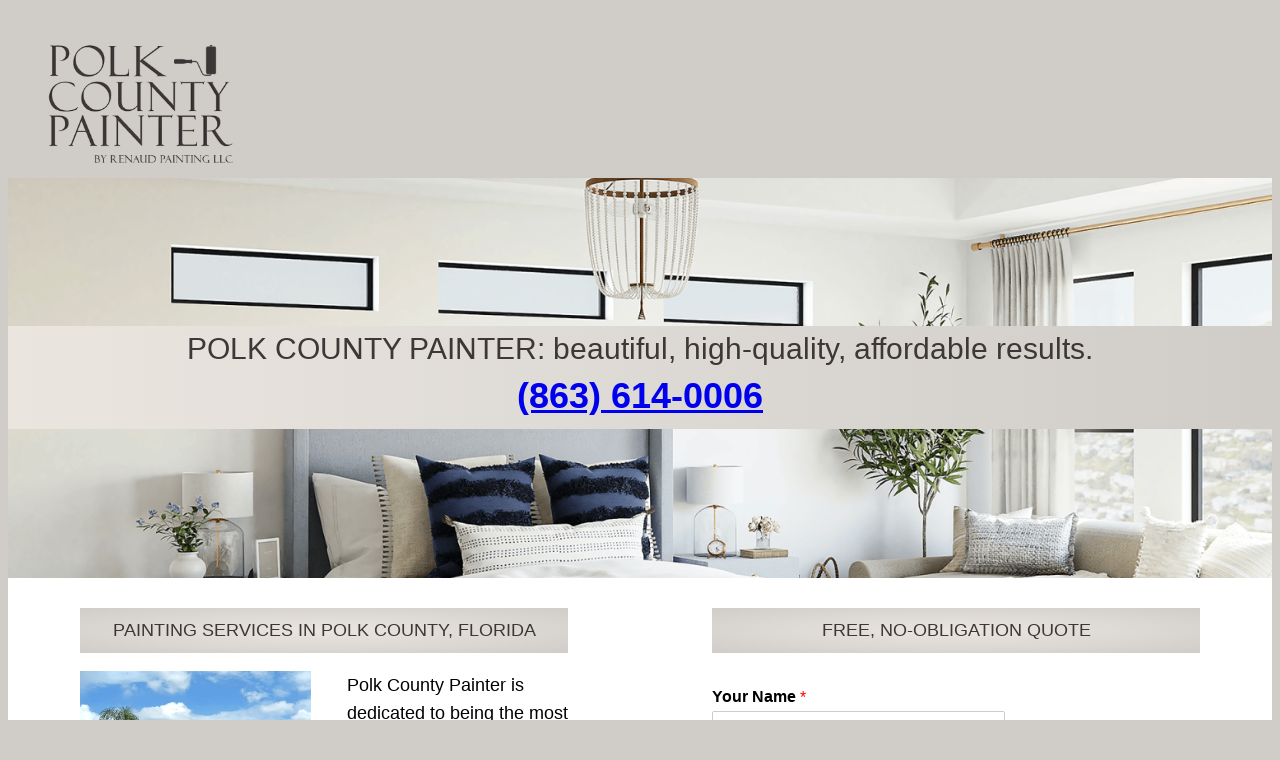

--- FILE ---
content_type: text/html; charset=UTF-8
request_url: http://www.polkcountypainter.com/
body_size: 99596
content:
<!DOCTYPE html>
<html dir="ltr" lang="en"
	prefix="og: https://ogp.me/ns#" >
<head>
	<meta charset="UTF-8" />
	<meta name="viewport" content="width=device-width, initial-scale=1" />

		<!-- All in One SEO 4.3.3 - aioseo.com -->
		<title>POLK COUNTY PAINTER: beautiful, high-quality, affordable results.</title>
		<meta name="description" content="POLK COUNTY PAINTER painting services. Call (863)614-0006 for a FREE no-obligation estimate. Residential and commercial. Hire an experienced painter today!" />
		<meta name="robots" content="max-image-preview:large" />
		<link rel="canonical" href="http://www.polkcountypainter.com/" />
		<meta name="generator" content="All in One SEO (AIOSEO) 4.3.3 " />
		<meta property="og:locale" content="en_US" />
		<meta property="og:site_name" content="POLK COUNTY PAINTER - Beautiful results. High-quality and affordable painting services." />
		<meta property="og:type" content="article" />
		<meta property="og:title" content="POLK COUNTY PAINTER: beautiful, high-quality, affordable results." />
		<meta property="og:description" content="POLK COUNTY PAINTER painting services. Call (863)614-0006 for a FREE no-obligation estimate. Residential and commercial. Hire an experienced painter today!" />
		<meta property="og:url" content="http://www.polkcountypainter.com/" />
		<meta property="article:published_time" content="2023-02-17T23:13:07+00:00" />
		<meta property="article:modified_time" content="2023-03-23T12:49:39+00:00" />
		<meta name="twitter:card" content="summary_large_image" />
		<meta name="twitter:title" content="POLK COUNTY PAINTER: beautiful, high-quality, affordable results." />
		<meta name="twitter:description" content="POLK COUNTY PAINTER painting services. Call (863)614-0006 for a FREE no-obligation estimate. Residential and commercial. Hire an experienced painter today!" />
		<script type="application/ld+json" class="aioseo-schema">
			{"@context":"https:\/\/schema.org","@graph":[{"@type":"BreadcrumbList","@id":"http:\/\/www.polkcountypainter.com\/#breadcrumblist","itemListElement":[{"@type":"ListItem","@id":"http:\/\/www.polkcountypainter.com\/#listItem","position":1,"item":{"@type":"WebPage","@id":"http:\/\/www.polkcountypainter.com\/","name":"Home","description":"POLK COUNTY PAINTER painting services. Call (863)614-0006 for a FREE no-obligation estimate. Residential and commercial. Hire an experienced painter today!","url":"http:\/\/www.polkcountypainter.com\/"}}]},{"@type":"Organization","@id":"http:\/\/www.polkcountypainter.com\/#organization","name":"Polk County Painter","url":"http:\/\/www.polkcountypainter.com\/"},{"@type":"WebPage","@id":"http:\/\/www.polkcountypainter.com\/#webpage","url":"http:\/\/www.polkcountypainter.com\/","name":"POLK COUNTY PAINTER: beautiful, high-quality, affordable results.","description":"POLK COUNTY PAINTER painting services. Call (863)614-0006 for a FREE no-obligation estimate. Residential and commercial. Hire an experienced painter today!","inLanguage":"en","isPartOf":{"@id":"http:\/\/www.polkcountypainter.com\/#website"},"breadcrumb":{"@id":"http:\/\/www.polkcountypainter.com\/#breadcrumblist"},"datePublished":"2023-02-17T23:13:07+00:00","dateModified":"2023-03-23T12:49:39+00:00"},{"@type":"WebSite","@id":"http:\/\/www.polkcountypainter.com\/#website","url":"http:\/\/www.polkcountypainter.com\/","name":"Polk County Painter","description":"Beautiful results. High-quality and affordable painting services.","inLanguage":"en","publisher":{"@id":"http:\/\/www.polkcountypainter.com\/#organization"},"potentialAction":{"@type":"SearchAction","target":{"@type":"EntryPoint","urlTemplate":"http:\/\/www.polkcountypainter.com\/?s={search_term_string}"},"query-input":"required name=search_term_string"}}]}
		</script>
		<!-- All in One SEO -->


<link rel="alternate" type="application/rss+xml" title="POLK COUNTY PAINTER &raquo; Feed" href="http://www.polkcountypainter.com/feed/" />
<link rel="alternate" type="application/rss+xml" title="POLK COUNTY PAINTER &raquo; Comments Feed" href="http://www.polkcountypainter.com/comments/feed/" />
<link rel="alternate" title="oEmbed (JSON)" type="application/json+oembed" href="http://www.polkcountypainter.com/wp-json/oembed/1.0/embed?url=http%3A%2F%2Fwww.polkcountypainter.com%2F" />
<link rel="alternate" title="oEmbed (XML)" type="text/xml+oembed" href="http://www.polkcountypainter.com/wp-json/oembed/1.0/embed?url=http%3A%2F%2Fwww.polkcountypainter.com%2F&#038;format=xml" />
		<!-- This site uses the Google Analytics by MonsterInsights plugin v8.13.1 - Using Analytics tracking - https://www.monsterinsights.com/ -->
							<script src="//www.googletagmanager.com/gtag/js?id=G-468G6Q1JB6"  data-cfasync="false" data-wpfc-render="false" async></script>
			<script data-cfasync="false" data-wpfc-render="false">
				var mi_version = '8.13.1';
				var mi_track_user = true;
				var mi_no_track_reason = '';
				
								var disableStrs = [
										'ga-disable-G-468G6Q1JB6',
														];

				/* Function to detect opted out users */
				function __gtagTrackerIsOptedOut() {
					for (var index = 0; index < disableStrs.length; index++) {
						if (document.cookie.indexOf(disableStrs[index] + '=true') > -1) {
							return true;
						}
					}

					return false;
				}

				/* Disable tracking if the opt-out cookie exists. */
				if (__gtagTrackerIsOptedOut()) {
					for (var index = 0; index < disableStrs.length; index++) {
						window[disableStrs[index]] = true;
					}
				}

				/* Opt-out function */
				function __gtagTrackerOptout() {
					for (var index = 0; index < disableStrs.length; index++) {
						document.cookie = disableStrs[index] + '=true; expires=Thu, 31 Dec 2099 23:59:59 UTC; path=/';
						window[disableStrs[index]] = true;
					}
				}

				if ('undefined' === typeof gaOptout) {
					function gaOptout() {
						__gtagTrackerOptout();
					}
				}
								window.dataLayer = window.dataLayer || [];

				window.MonsterInsightsDualTracker = {
					helpers: {},
					trackers: {},
				};
				if (mi_track_user) {
					function __gtagDataLayer() {
						dataLayer.push(arguments);
					}

					function __gtagTracker(type, name, parameters) {
						if (!parameters) {
							parameters = {};
						}

						if (parameters.send_to) {
							__gtagDataLayer.apply(null, arguments);
							return;
						}

						if (type === 'event') {
														parameters.send_to = monsterinsights_frontend.v4_id;
							var hookName = name;
							if (typeof parameters['event_category'] !== 'undefined') {
								hookName = parameters['event_category'] + ':' + name;
							}

							if (typeof MonsterInsightsDualTracker.trackers[hookName] !== 'undefined') {
								MonsterInsightsDualTracker.trackers[hookName](parameters);
							} else {
								__gtagDataLayer('event', name, parameters);
							}
							
													} else {
							__gtagDataLayer.apply(null, arguments);
						}
					}

					__gtagTracker('js', new Date());
					__gtagTracker('set', {
						'developer_id.dZGIzZG': true,
											});
										__gtagTracker('config', 'G-468G6Q1JB6', {"forceSSL":"true","link_attribution":"true"} );
															window.gtag = __gtagTracker;										(function () {
						/* https://developers.google.com/analytics/devguides/collection/analyticsjs/ */
						/* ga and __gaTracker compatibility shim. */
						var noopfn = function () {
							return null;
						};
						var newtracker = function () {
							return new Tracker();
						};
						var Tracker = function () {
							return null;
						};
						var p = Tracker.prototype;
						p.get = noopfn;
						p.set = noopfn;
						p.send = function () {
							var args = Array.prototype.slice.call(arguments);
							args.unshift('send');
							__gaTracker.apply(null, args);
						};
						var __gaTracker = function () {
							var len = arguments.length;
							if (len === 0) {
								return;
							}
							var f = arguments[len - 1];
							if (typeof f !== 'object' || f === null || typeof f.hitCallback !== 'function') {
								if ('send' === arguments[0]) {
									var hitConverted, hitObject = false, action;
									if ('event' === arguments[1]) {
										if ('undefined' !== typeof arguments[3]) {
											hitObject = {
												'eventAction': arguments[3],
												'eventCategory': arguments[2],
												'eventLabel': arguments[4],
												'value': arguments[5] ? arguments[5] : 1,
											}
										}
									}
									if ('pageview' === arguments[1]) {
										if ('undefined' !== typeof arguments[2]) {
											hitObject = {
												'eventAction': 'page_view',
												'page_path': arguments[2],
											}
										}
									}
									if (typeof arguments[2] === 'object') {
										hitObject = arguments[2];
									}
									if (typeof arguments[5] === 'object') {
										Object.assign(hitObject, arguments[5]);
									}
									if ('undefined' !== typeof arguments[1].hitType) {
										hitObject = arguments[1];
										if ('pageview' === hitObject.hitType) {
											hitObject.eventAction = 'page_view';
										}
									}
									if (hitObject) {
										action = 'timing' === arguments[1].hitType ? 'timing_complete' : hitObject.eventAction;
										hitConverted = mapArgs(hitObject);
										__gtagTracker('event', action, hitConverted);
									}
								}
								return;
							}

							function mapArgs(args) {
								var arg, hit = {};
								var gaMap = {
									'eventCategory': 'event_category',
									'eventAction': 'event_action',
									'eventLabel': 'event_label',
									'eventValue': 'event_value',
									'nonInteraction': 'non_interaction',
									'timingCategory': 'event_category',
									'timingVar': 'name',
									'timingValue': 'value',
									'timingLabel': 'event_label',
									'page': 'page_path',
									'location': 'page_location',
									'title': 'page_title',
								};
								for (arg in args) {
																		if (!(!args.hasOwnProperty(arg) || !gaMap.hasOwnProperty(arg))) {
										hit[gaMap[arg]] = args[arg];
									} else {
										hit[arg] = args[arg];
									}
								}
								return hit;
							}

							try {
								f.hitCallback();
							} catch (ex) {
							}
						};
						__gaTracker.create = newtracker;
						__gaTracker.getByName = newtracker;
						__gaTracker.getAll = function () {
							return [];
						};
						__gaTracker.remove = noopfn;
						__gaTracker.loaded = true;
						window['__gaTracker'] = __gaTracker;
					})();
									} else {
										console.log("");
					(function () {
						function __gtagTracker() {
							return null;
						}

						window['__gtagTracker'] = __gtagTracker;
						window['gtag'] = __gtagTracker;
					})();
									}
			</script>
				<!-- / Google Analytics by MonsterInsights -->
		<style id='wp-img-auto-sizes-contain-inline-css'>
img:is([sizes=auto i],[sizes^="auto," i]){contain-intrinsic-size:3000px 1500px}
/*# sourceURL=wp-img-auto-sizes-contain-inline-css */
</style>
<style id='wp-block-site-logo-inline-css'>
.wp-block-site-logo{box-sizing:border-box;line-height:0}.wp-block-site-logo a{display:inline-block;line-height:0}.wp-block-site-logo.is-default-size img{height:auto;width:120px}.wp-block-site-logo img{height:auto;max-width:100%}.wp-block-site-logo a,.wp-block-site-logo img{border-radius:inherit}.wp-block-site-logo.aligncenter{margin-left:auto;margin-right:auto;text-align:center}:root :where(.wp-block-site-logo.is-style-rounded){border-radius:9999px}
/*# sourceURL=http://www.polkcountypainter.com/wp-includes/blocks/site-logo/style.min.css */
</style>
<style id='wp-block-group-inline-css'>
.wp-block-group{box-sizing:border-box}:where(.wp-block-group.wp-block-group-is-layout-constrained){position:relative}
/*# sourceURL=http://www.polkcountypainter.com/wp-includes/blocks/group/style.min.css */
</style>
<style id='wp-block-post-title-inline-css'>
.wp-block-post-title{box-sizing:border-box;word-break:break-word}.wp-block-post-title :where(a){display:inline-block;font-family:inherit;font-size:inherit;font-style:inherit;font-weight:inherit;letter-spacing:inherit;line-height:inherit;text-decoration:inherit}
/*# sourceURL=http://www.polkcountypainter.com/wp-includes/blocks/post-title/style.min.css */
</style>
<style id='wp-block-paragraph-inline-css'>
.is-small-text{font-size:.875em}.is-regular-text{font-size:1em}.is-large-text{font-size:2.25em}.is-larger-text{font-size:3em}.has-drop-cap:not(:focus):first-letter{float:left;font-size:8.4em;font-style:normal;font-weight:100;line-height:.68;margin:.05em .1em 0 0;text-transform:uppercase}body.rtl .has-drop-cap:not(:focus):first-letter{float:none;margin-left:.1em}p.has-drop-cap.has-background{overflow:hidden}:root :where(p.has-background){padding:1.25em 2.375em}:where(p.has-text-color:not(.has-link-color)) a{color:inherit}p.has-text-align-left[style*="writing-mode:vertical-lr"],p.has-text-align-right[style*="writing-mode:vertical-rl"]{rotate:180deg}
/*# sourceURL=http://www.polkcountypainter.com/wp-includes/blocks/paragraph/style.min.css */
</style>
<link rel='stylesheet' id='wp-block-cover-css' href='http://www.polkcountypainter.com/wp-includes/blocks/cover/style.min.css?ver=6.9' media='all' />
<style id='wp-block-spacer-inline-css'>
.wp-block-spacer{clear:both}
/*# sourceURL=http://www.polkcountypainter.com/wp-includes/blocks/spacer/style.min.css */
</style>
<style id='wp-block-heading-inline-css'>
h1:where(.wp-block-heading).has-background,h2:where(.wp-block-heading).has-background,h3:where(.wp-block-heading).has-background,h4:where(.wp-block-heading).has-background,h5:where(.wp-block-heading).has-background,h6:where(.wp-block-heading).has-background{padding:1.25em 2.375em}h1.has-text-align-left[style*=writing-mode]:where([style*=vertical-lr]),h1.has-text-align-right[style*=writing-mode]:where([style*=vertical-rl]),h2.has-text-align-left[style*=writing-mode]:where([style*=vertical-lr]),h2.has-text-align-right[style*=writing-mode]:where([style*=vertical-rl]),h3.has-text-align-left[style*=writing-mode]:where([style*=vertical-lr]),h3.has-text-align-right[style*=writing-mode]:where([style*=vertical-rl]),h4.has-text-align-left[style*=writing-mode]:where([style*=vertical-lr]),h4.has-text-align-right[style*=writing-mode]:where([style*=vertical-rl]),h5.has-text-align-left[style*=writing-mode]:where([style*=vertical-lr]),h5.has-text-align-right[style*=writing-mode]:where([style*=vertical-rl]),h6.has-text-align-left[style*=writing-mode]:where([style*=vertical-lr]),h6.has-text-align-right[style*=writing-mode]:where([style*=vertical-rl]){rotate:180deg}
/*# sourceURL=http://www.polkcountypainter.com/wp-includes/blocks/heading/style.min.css */
</style>
<style id='wp-block-image-inline-css'>
.wp-block-image>a,.wp-block-image>figure>a{display:inline-block}.wp-block-image img{box-sizing:border-box;height:auto;max-width:100%;vertical-align:bottom}@media not (prefers-reduced-motion){.wp-block-image img.hide{visibility:hidden}.wp-block-image img.show{animation:show-content-image .4s}}.wp-block-image[style*=border-radius] img,.wp-block-image[style*=border-radius]>a{border-radius:inherit}.wp-block-image.has-custom-border img{box-sizing:border-box}.wp-block-image.aligncenter{text-align:center}.wp-block-image.alignfull>a,.wp-block-image.alignwide>a{width:100%}.wp-block-image.alignfull img,.wp-block-image.alignwide img{height:auto;width:100%}.wp-block-image .aligncenter,.wp-block-image .alignleft,.wp-block-image .alignright,.wp-block-image.aligncenter,.wp-block-image.alignleft,.wp-block-image.alignright{display:table}.wp-block-image .aligncenter>figcaption,.wp-block-image .alignleft>figcaption,.wp-block-image .alignright>figcaption,.wp-block-image.aligncenter>figcaption,.wp-block-image.alignleft>figcaption,.wp-block-image.alignright>figcaption{caption-side:bottom;display:table-caption}.wp-block-image .alignleft{float:left;margin:.5em 1em .5em 0}.wp-block-image .alignright{float:right;margin:.5em 0 .5em 1em}.wp-block-image .aligncenter{margin-left:auto;margin-right:auto}.wp-block-image :where(figcaption){margin-bottom:1em;margin-top:.5em}.wp-block-image.is-style-circle-mask img{border-radius:9999px}@supports ((-webkit-mask-image:none) or (mask-image:none)) or (-webkit-mask-image:none){.wp-block-image.is-style-circle-mask img{border-radius:0;-webkit-mask-image:url('data:image/svg+xml;utf8,<svg viewBox="0 0 100 100" xmlns="http://www.w3.org/2000/svg"><circle cx="50" cy="50" r="50"/></svg>');mask-image:url('data:image/svg+xml;utf8,<svg viewBox="0 0 100 100" xmlns="http://www.w3.org/2000/svg"><circle cx="50" cy="50" r="50"/></svg>');mask-mode:alpha;-webkit-mask-position:center;mask-position:center;-webkit-mask-repeat:no-repeat;mask-repeat:no-repeat;-webkit-mask-size:contain;mask-size:contain}}:root :where(.wp-block-image.is-style-rounded img,.wp-block-image .is-style-rounded img){border-radius:9999px}.wp-block-image figure{margin:0}.wp-lightbox-container{display:flex;flex-direction:column;position:relative}.wp-lightbox-container img{cursor:zoom-in}.wp-lightbox-container img:hover+button{opacity:1}.wp-lightbox-container button{align-items:center;backdrop-filter:blur(16px) saturate(180%);background-color:#5a5a5a40;border:none;border-radius:4px;cursor:zoom-in;display:flex;height:20px;justify-content:center;opacity:0;padding:0;position:absolute;right:16px;text-align:center;top:16px;width:20px;z-index:100}@media not (prefers-reduced-motion){.wp-lightbox-container button{transition:opacity .2s ease}}.wp-lightbox-container button:focus-visible{outline:3px auto #5a5a5a40;outline:3px auto -webkit-focus-ring-color;outline-offset:3px}.wp-lightbox-container button:hover{cursor:pointer;opacity:1}.wp-lightbox-container button:focus{opacity:1}.wp-lightbox-container button:focus,.wp-lightbox-container button:hover,.wp-lightbox-container button:not(:hover):not(:active):not(.has-background){background-color:#5a5a5a40;border:none}.wp-lightbox-overlay{box-sizing:border-box;cursor:zoom-out;height:100vh;left:0;overflow:hidden;position:fixed;top:0;visibility:hidden;width:100%;z-index:100000}.wp-lightbox-overlay .close-button{align-items:center;cursor:pointer;display:flex;justify-content:center;min-height:40px;min-width:40px;padding:0;position:absolute;right:calc(env(safe-area-inset-right) + 16px);top:calc(env(safe-area-inset-top) + 16px);z-index:5000000}.wp-lightbox-overlay .close-button:focus,.wp-lightbox-overlay .close-button:hover,.wp-lightbox-overlay .close-button:not(:hover):not(:active):not(.has-background){background:none;border:none}.wp-lightbox-overlay .lightbox-image-container{height:var(--wp--lightbox-container-height);left:50%;overflow:hidden;position:absolute;top:50%;transform:translate(-50%,-50%);transform-origin:top left;width:var(--wp--lightbox-container-width);z-index:9999999999}.wp-lightbox-overlay .wp-block-image{align-items:center;box-sizing:border-box;display:flex;height:100%;justify-content:center;margin:0;position:relative;transform-origin:0 0;width:100%;z-index:3000000}.wp-lightbox-overlay .wp-block-image img{height:var(--wp--lightbox-image-height);min-height:var(--wp--lightbox-image-height);min-width:var(--wp--lightbox-image-width);width:var(--wp--lightbox-image-width)}.wp-lightbox-overlay .wp-block-image figcaption{display:none}.wp-lightbox-overlay button{background:none;border:none}.wp-lightbox-overlay .scrim{background-color:#fff;height:100%;opacity:.9;position:absolute;width:100%;z-index:2000000}.wp-lightbox-overlay.active{visibility:visible}@media not (prefers-reduced-motion){.wp-lightbox-overlay.active{animation:turn-on-visibility .25s both}.wp-lightbox-overlay.active img{animation:turn-on-visibility .35s both}.wp-lightbox-overlay.show-closing-animation:not(.active){animation:turn-off-visibility .35s both}.wp-lightbox-overlay.show-closing-animation:not(.active) img{animation:turn-off-visibility .25s both}.wp-lightbox-overlay.zoom.active{animation:none;opacity:1;visibility:visible}.wp-lightbox-overlay.zoom.active .lightbox-image-container{animation:lightbox-zoom-in .4s}.wp-lightbox-overlay.zoom.active .lightbox-image-container img{animation:none}.wp-lightbox-overlay.zoom.active .scrim{animation:turn-on-visibility .4s forwards}.wp-lightbox-overlay.zoom.show-closing-animation:not(.active){animation:none}.wp-lightbox-overlay.zoom.show-closing-animation:not(.active) .lightbox-image-container{animation:lightbox-zoom-out .4s}.wp-lightbox-overlay.zoom.show-closing-animation:not(.active) .lightbox-image-container img{animation:none}.wp-lightbox-overlay.zoom.show-closing-animation:not(.active) .scrim{animation:turn-off-visibility .4s forwards}}@keyframes show-content-image{0%{visibility:hidden}99%{visibility:hidden}to{visibility:visible}}@keyframes turn-on-visibility{0%{opacity:0}to{opacity:1}}@keyframes turn-off-visibility{0%{opacity:1;visibility:visible}99%{opacity:0;visibility:visible}to{opacity:0;visibility:hidden}}@keyframes lightbox-zoom-in{0%{transform:translate(calc((-100vw + var(--wp--lightbox-scrollbar-width))/2 + var(--wp--lightbox-initial-left-position)),calc(-50vh + var(--wp--lightbox-initial-top-position))) scale(var(--wp--lightbox-scale))}to{transform:translate(-50%,-50%) scale(1)}}@keyframes lightbox-zoom-out{0%{transform:translate(-50%,-50%) scale(1);visibility:visible}99%{visibility:visible}to{transform:translate(calc((-100vw + var(--wp--lightbox-scrollbar-width))/2 + var(--wp--lightbox-initial-left-position)),calc(-50vh + var(--wp--lightbox-initial-top-position))) scale(var(--wp--lightbox-scale));visibility:hidden}}
/*# sourceURL=http://www.polkcountypainter.com/wp-includes/blocks/image/style.min.css */
</style>
<style id='wp-block-columns-inline-css'>
.wp-block-columns{box-sizing:border-box;display:flex;flex-wrap:wrap!important}@media (min-width:782px){.wp-block-columns{flex-wrap:nowrap!important}}.wp-block-columns{align-items:normal!important}.wp-block-columns.are-vertically-aligned-top{align-items:flex-start}.wp-block-columns.are-vertically-aligned-center{align-items:center}.wp-block-columns.are-vertically-aligned-bottom{align-items:flex-end}@media (max-width:781px){.wp-block-columns:not(.is-not-stacked-on-mobile)>.wp-block-column{flex-basis:100%!important}}@media (min-width:782px){.wp-block-columns:not(.is-not-stacked-on-mobile)>.wp-block-column{flex-basis:0;flex-grow:1}.wp-block-columns:not(.is-not-stacked-on-mobile)>.wp-block-column[style*=flex-basis]{flex-grow:0}}.wp-block-columns.is-not-stacked-on-mobile{flex-wrap:nowrap!important}.wp-block-columns.is-not-stacked-on-mobile>.wp-block-column{flex-basis:0;flex-grow:1}.wp-block-columns.is-not-stacked-on-mobile>.wp-block-column[style*=flex-basis]{flex-grow:0}:where(.wp-block-columns){margin-bottom:1.75em}:where(.wp-block-columns.has-background){padding:1.25em 2.375em}.wp-block-column{flex-grow:1;min-width:0;overflow-wrap:break-word;word-break:break-word}.wp-block-column.is-vertically-aligned-top{align-self:flex-start}.wp-block-column.is-vertically-aligned-center{align-self:center}.wp-block-column.is-vertically-aligned-bottom{align-self:flex-end}.wp-block-column.is-vertically-aligned-stretch{align-self:stretch}.wp-block-column.is-vertically-aligned-bottom,.wp-block-column.is-vertically-aligned-center,.wp-block-column.is-vertically-aligned-top{width:100%}
/*# sourceURL=http://www.polkcountypainter.com/wp-includes/blocks/columns/style.min.css */
</style>
<style id='wp-block-post-content-inline-css'>
.wp-block-post-content{display:flow-root}
/*# sourceURL=http://www.polkcountypainter.com/wp-includes/blocks/post-content/style.min.css */
</style>
<style id='wp-block-separator-inline-css'>
@charset "UTF-8";.wp-block-separator{border:none;border-top:2px solid}:root :where(.wp-block-separator.is-style-dots){height:auto;line-height:1;text-align:center}:root :where(.wp-block-separator.is-style-dots):before{color:currentColor;content:"···";font-family:serif;font-size:1.5em;letter-spacing:2em;padding-left:2em}.wp-block-separator.is-style-dots{background:none!important;border:none!important}
/*# sourceURL=http://www.polkcountypainter.com/wp-includes/blocks/separator/style.min.css */
</style>
<style id='wp-block-list-inline-css'>
ol,ul{box-sizing:border-box}:root :where(.wp-block-list.has-background){padding:1.25em 2.375em}
/*# sourceURL=http://www.polkcountypainter.com/wp-includes/blocks/list/style.min.css */
</style>
<style id='wp-block-media-text-inline-css'>
.wp-block-media-text{box-sizing:border-box;
  /*!rtl:begin:ignore*/direction:ltr;
  /*!rtl:end:ignore*/display:grid;grid-template-columns:50% 1fr;grid-template-rows:auto}.wp-block-media-text.has-media-on-the-right{grid-template-columns:1fr 50%}.wp-block-media-text.is-vertically-aligned-top>.wp-block-media-text__content,.wp-block-media-text.is-vertically-aligned-top>.wp-block-media-text__media{align-self:start}.wp-block-media-text.is-vertically-aligned-center>.wp-block-media-text__content,.wp-block-media-text.is-vertically-aligned-center>.wp-block-media-text__media,.wp-block-media-text>.wp-block-media-text__content,.wp-block-media-text>.wp-block-media-text__media{align-self:center}.wp-block-media-text.is-vertically-aligned-bottom>.wp-block-media-text__content,.wp-block-media-text.is-vertically-aligned-bottom>.wp-block-media-text__media{align-self:end}.wp-block-media-text>.wp-block-media-text__media{
  /*!rtl:begin:ignore*/grid-column:1;grid-row:1;
  /*!rtl:end:ignore*/margin:0}.wp-block-media-text>.wp-block-media-text__content{direction:ltr;
  /*!rtl:begin:ignore*/grid-column:2;grid-row:1;
  /*!rtl:end:ignore*/padding:0 8%;word-break:break-word}.wp-block-media-text.has-media-on-the-right>.wp-block-media-text__media{
  /*!rtl:begin:ignore*/grid-column:2;grid-row:1
  /*!rtl:end:ignore*/}.wp-block-media-text.has-media-on-the-right>.wp-block-media-text__content{
  /*!rtl:begin:ignore*/grid-column:1;grid-row:1
  /*!rtl:end:ignore*/}.wp-block-media-text__media a{display:block}.wp-block-media-text__media img,.wp-block-media-text__media video{height:auto;max-width:unset;vertical-align:middle;width:100%}.wp-block-media-text.is-image-fill>.wp-block-media-text__media{background-size:cover;height:100%;min-height:250px}.wp-block-media-text.is-image-fill>.wp-block-media-text__media>a{display:block;height:100%}.wp-block-media-text.is-image-fill>.wp-block-media-text__media img{height:1px;margin:-1px;overflow:hidden;padding:0;position:absolute;width:1px;clip:rect(0,0,0,0);border:0}.wp-block-media-text.is-image-fill-element>.wp-block-media-text__media{height:100%;min-height:250px}.wp-block-media-text.is-image-fill-element>.wp-block-media-text__media>a{display:block;height:100%}.wp-block-media-text.is-image-fill-element>.wp-block-media-text__media img{height:100%;object-fit:cover;width:100%}@media (max-width:600px){.wp-block-media-text.is-stacked-on-mobile{grid-template-columns:100%!important}.wp-block-media-text.is-stacked-on-mobile>.wp-block-media-text__media{grid-column:1;grid-row:1}.wp-block-media-text.is-stacked-on-mobile>.wp-block-media-text__content{grid-column:1;grid-row:2}}
/*# sourceURL=http://www.polkcountypainter.com/wp-includes/blocks/media-text/style.min.css */
</style>
<style id='wp-block-table-inline-css'>
.wp-block-table{overflow-x:auto}.wp-block-table table{border-collapse:collapse;width:100%}.wp-block-table thead{border-bottom:3px solid}.wp-block-table tfoot{border-top:3px solid}.wp-block-table td,.wp-block-table th{border:1px solid;padding:.5em}.wp-block-table .has-fixed-layout{table-layout:fixed;width:100%}.wp-block-table .has-fixed-layout td,.wp-block-table .has-fixed-layout th{word-break:break-word}.wp-block-table.aligncenter,.wp-block-table.alignleft,.wp-block-table.alignright{display:table;width:auto}.wp-block-table.aligncenter td,.wp-block-table.aligncenter th,.wp-block-table.alignleft td,.wp-block-table.alignleft th,.wp-block-table.alignright td,.wp-block-table.alignright th{word-break:break-word}.wp-block-table .has-subtle-light-gray-background-color{background-color:#f3f4f5}.wp-block-table .has-subtle-pale-green-background-color{background-color:#e9fbe5}.wp-block-table .has-subtle-pale-blue-background-color{background-color:#e7f5fe}.wp-block-table .has-subtle-pale-pink-background-color{background-color:#fcf0ef}.wp-block-table.is-style-stripes{background-color:initial;border-collapse:inherit;border-spacing:0}.wp-block-table.is-style-stripes tbody tr:nth-child(odd){background-color:#f0f0f0}.wp-block-table.is-style-stripes.has-subtle-light-gray-background-color tbody tr:nth-child(odd){background-color:#f3f4f5}.wp-block-table.is-style-stripes.has-subtle-pale-green-background-color tbody tr:nth-child(odd){background-color:#e9fbe5}.wp-block-table.is-style-stripes.has-subtle-pale-blue-background-color tbody tr:nth-child(odd){background-color:#e7f5fe}.wp-block-table.is-style-stripes.has-subtle-pale-pink-background-color tbody tr:nth-child(odd){background-color:#fcf0ef}.wp-block-table.is-style-stripes td,.wp-block-table.is-style-stripes th{border-color:#0000}.wp-block-table.is-style-stripes{border-bottom:1px solid #f0f0f0}.wp-block-table .has-border-color td,.wp-block-table .has-border-color th,.wp-block-table .has-border-color tr,.wp-block-table .has-border-color>*{border-color:inherit}.wp-block-table table[style*=border-top-color] tr:first-child,.wp-block-table table[style*=border-top-color] tr:first-child td,.wp-block-table table[style*=border-top-color] tr:first-child th,.wp-block-table table[style*=border-top-color]>*,.wp-block-table table[style*=border-top-color]>* td,.wp-block-table table[style*=border-top-color]>* th{border-top-color:inherit}.wp-block-table table[style*=border-top-color] tr:not(:first-child){border-top-color:initial}.wp-block-table table[style*=border-right-color] td:last-child,.wp-block-table table[style*=border-right-color] th,.wp-block-table table[style*=border-right-color] tr,.wp-block-table table[style*=border-right-color]>*{border-right-color:inherit}.wp-block-table table[style*=border-bottom-color] tr:last-child,.wp-block-table table[style*=border-bottom-color] tr:last-child td,.wp-block-table table[style*=border-bottom-color] tr:last-child th,.wp-block-table table[style*=border-bottom-color]>*,.wp-block-table table[style*=border-bottom-color]>* td,.wp-block-table table[style*=border-bottom-color]>* th{border-bottom-color:inherit}.wp-block-table table[style*=border-bottom-color] tr:not(:last-child){border-bottom-color:initial}.wp-block-table table[style*=border-left-color] td:first-child,.wp-block-table table[style*=border-left-color] th,.wp-block-table table[style*=border-left-color] tr,.wp-block-table table[style*=border-left-color]>*{border-left-color:inherit}.wp-block-table table[style*=border-style] td,.wp-block-table table[style*=border-style] th,.wp-block-table table[style*=border-style] tr,.wp-block-table table[style*=border-style]>*{border-style:inherit}.wp-block-table table[style*=border-width] td,.wp-block-table table[style*=border-width] th,.wp-block-table table[style*=border-width] tr,.wp-block-table table[style*=border-width]>*{border-style:inherit;border-width:inherit}
/*# sourceURL=http://www.polkcountypainter.com/wp-includes/blocks/table/style.min.css */
</style>
<style id='wp-emoji-styles-inline-css'>

	img.wp-smiley, img.emoji {
		display: inline !important;
		border: none !important;
		box-shadow: none !important;
		height: 1em !important;
		width: 1em !important;
		margin: 0 0.07em !important;
		vertical-align: -0.1em !important;
		background: none !important;
		padding: 0 !important;
	}
/*# sourceURL=wp-emoji-styles-inline-css */
</style>
<style id='wp-block-library-inline-css'>
:root{--wp-block-synced-color:#7a00df;--wp-block-synced-color--rgb:122,0,223;--wp-bound-block-color:var(--wp-block-synced-color);--wp-editor-canvas-background:#ddd;--wp-admin-theme-color:#007cba;--wp-admin-theme-color--rgb:0,124,186;--wp-admin-theme-color-darker-10:#006ba1;--wp-admin-theme-color-darker-10--rgb:0,107,160.5;--wp-admin-theme-color-darker-20:#005a87;--wp-admin-theme-color-darker-20--rgb:0,90,135;--wp-admin-border-width-focus:2px}@media (min-resolution:192dpi){:root{--wp-admin-border-width-focus:1.5px}}.wp-element-button{cursor:pointer}:root .has-very-light-gray-background-color{background-color:#eee}:root .has-very-dark-gray-background-color{background-color:#313131}:root .has-very-light-gray-color{color:#eee}:root .has-very-dark-gray-color{color:#313131}:root .has-vivid-green-cyan-to-vivid-cyan-blue-gradient-background{background:linear-gradient(135deg,#00d084,#0693e3)}:root .has-purple-crush-gradient-background{background:linear-gradient(135deg,#34e2e4,#4721fb 50%,#ab1dfe)}:root .has-hazy-dawn-gradient-background{background:linear-gradient(135deg,#faaca8,#dad0ec)}:root .has-subdued-olive-gradient-background{background:linear-gradient(135deg,#fafae1,#67a671)}:root .has-atomic-cream-gradient-background{background:linear-gradient(135deg,#fdd79a,#004a59)}:root .has-nightshade-gradient-background{background:linear-gradient(135deg,#330968,#31cdcf)}:root .has-midnight-gradient-background{background:linear-gradient(135deg,#020381,#2874fc)}:root{--wp--preset--font-size--normal:16px;--wp--preset--font-size--huge:42px}.has-regular-font-size{font-size:1em}.has-larger-font-size{font-size:2.625em}.has-normal-font-size{font-size:var(--wp--preset--font-size--normal)}.has-huge-font-size{font-size:var(--wp--preset--font-size--huge)}.has-text-align-center{text-align:center}.has-text-align-left{text-align:left}.has-text-align-right{text-align:right}.has-fit-text{white-space:nowrap!important}#end-resizable-editor-section{display:none}.aligncenter{clear:both}.items-justified-left{justify-content:flex-start}.items-justified-center{justify-content:center}.items-justified-right{justify-content:flex-end}.items-justified-space-between{justify-content:space-between}.screen-reader-text{border:0;clip-path:inset(50%);height:1px;margin:-1px;overflow:hidden;padding:0;position:absolute;width:1px;word-wrap:normal!important}.screen-reader-text:focus{background-color:#ddd;clip-path:none;color:#444;display:block;font-size:1em;height:auto;left:5px;line-height:normal;padding:15px 23px 14px;text-decoration:none;top:5px;width:auto;z-index:100000}html :where(.has-border-color){border-style:solid}html :where([style*=border-top-color]){border-top-style:solid}html :where([style*=border-right-color]){border-right-style:solid}html :where([style*=border-bottom-color]){border-bottom-style:solid}html :where([style*=border-left-color]){border-left-style:solid}html :where([style*=border-width]){border-style:solid}html :where([style*=border-top-width]){border-top-style:solid}html :where([style*=border-right-width]){border-right-style:solid}html :where([style*=border-bottom-width]){border-bottom-style:solid}html :where([style*=border-left-width]){border-left-style:solid}html :where(img[class*=wp-image-]){height:auto;max-width:100%}:where(figure){margin:0 0 1em}html :where(.is-position-sticky){--wp-admin--admin-bar--position-offset:var(--wp-admin--admin-bar--height,0px)}@media screen and (max-width:600px){html :where(.is-position-sticky){--wp-admin--admin-bar--position-offset:0px}}
/*# sourceURL=/wp-includes/css/dist/block-library/common.min.css */
</style>
<style id='global-styles-inline-css'>
:root{--wp--preset--aspect-ratio--square: 1;--wp--preset--aspect-ratio--4-3: 4/3;--wp--preset--aspect-ratio--3-4: 3/4;--wp--preset--aspect-ratio--3-2: 3/2;--wp--preset--aspect-ratio--2-3: 2/3;--wp--preset--aspect-ratio--16-9: 16/9;--wp--preset--aspect-ratio--9-16: 9/16;--wp--preset--color--black: #000000;--wp--preset--color--cyan-bluish-gray: #abb8c3;--wp--preset--color--white: #ffffff;--wp--preset--color--pale-pink: #f78da7;--wp--preset--color--vivid-red: #cf2e2e;--wp--preset--color--luminous-vivid-orange: #ff6900;--wp--preset--color--luminous-vivid-amber: #fcb900;--wp--preset--color--light-green-cyan: #7bdcb5;--wp--preset--color--vivid-green-cyan: #00d084;--wp--preset--color--pale-cyan-blue: #8ed1fc;--wp--preset--color--vivid-cyan-blue: #0693e3;--wp--preset--color--vivid-purple: #9b51e0;--wp--preset--color--base: #ffffff;--wp--preset--color--contrast: #000000;--wp--preset--color--primary: #9DFF20;--wp--preset--color--secondary: #345C00;--wp--preset--color--tertiary: #F6F6F6;--wp--preset--gradient--vivid-cyan-blue-to-vivid-purple: linear-gradient(135deg,rgb(6,147,227) 0%,rgb(155,81,224) 100%);--wp--preset--gradient--light-green-cyan-to-vivid-green-cyan: linear-gradient(135deg,rgb(122,220,180) 0%,rgb(0,208,130) 100%);--wp--preset--gradient--luminous-vivid-amber-to-luminous-vivid-orange: linear-gradient(135deg,rgb(252,185,0) 0%,rgb(255,105,0) 100%);--wp--preset--gradient--luminous-vivid-orange-to-vivid-red: linear-gradient(135deg,rgb(255,105,0) 0%,rgb(207,46,46) 100%);--wp--preset--gradient--very-light-gray-to-cyan-bluish-gray: linear-gradient(135deg,rgb(238,238,238) 0%,rgb(169,184,195) 100%);--wp--preset--gradient--cool-to-warm-spectrum: linear-gradient(135deg,rgb(74,234,220) 0%,rgb(151,120,209) 20%,rgb(207,42,186) 40%,rgb(238,44,130) 60%,rgb(251,105,98) 80%,rgb(254,248,76) 100%);--wp--preset--gradient--blush-light-purple: linear-gradient(135deg,rgb(255,206,236) 0%,rgb(152,150,240) 100%);--wp--preset--gradient--blush-bordeaux: linear-gradient(135deg,rgb(254,205,165) 0%,rgb(254,45,45) 50%,rgb(107,0,62) 100%);--wp--preset--gradient--luminous-dusk: linear-gradient(135deg,rgb(255,203,112) 0%,rgb(199,81,192) 50%,rgb(65,88,208) 100%);--wp--preset--gradient--pale-ocean: linear-gradient(135deg,rgb(255,245,203) 0%,rgb(182,227,212) 50%,rgb(51,167,181) 100%);--wp--preset--gradient--electric-grass: linear-gradient(135deg,rgb(202,248,128) 0%,rgb(113,206,126) 100%);--wp--preset--gradient--midnight: linear-gradient(135deg,rgb(2,3,129) 0%,rgb(40,116,252) 100%);--wp--preset--font-size--small: clamp(0.875rem, 0.875rem + ((1vw - 0.2rem) * 0.227), 1rem);--wp--preset--font-size--medium: clamp(1rem, 1rem + ((1vw - 0.2rem) * 0.227), 1.125rem);--wp--preset--font-size--large: clamp(1.75rem, 1.75rem + ((1vw - 0.2rem) * 0.227), 1.875rem);--wp--preset--font-size--x-large: 2.25rem;--wp--preset--font-size--xx-large: clamp(4rem, 4rem + ((1vw - 0.2rem) * 10.909), 10rem);--wp--preset--font-family--dm-sans: "DM Sans", sans-serif;--wp--preset--font-family--ibm-plex-mono: 'IBM Plex Mono', monospace;--wp--preset--font-family--inter: "Inter", sans-serif;--wp--preset--font-family--system-font: -apple-system,BlinkMacSystemFont,"Segoe UI",Roboto,Oxygen-Sans,Ubuntu,Cantarell,"Helvetica Neue",sans-serif;--wp--preset--font-family--source-serif-pro: "Source Serif Pro", serif;--wp--preset--spacing--20: 0.44rem;--wp--preset--spacing--30: clamp(1.5rem, 5vw, 2rem);--wp--preset--spacing--40: clamp(1.8rem, 1.8rem + ((1vw - 0.48rem) * 2.885), 3rem);--wp--preset--spacing--50: clamp(2.5rem, 8vw, 4.5rem);--wp--preset--spacing--60: clamp(3.75rem, 10vw, 7rem);--wp--preset--spacing--70: clamp(5rem, 5.25rem + ((1vw - 0.48rem) * 9.096), 8rem);--wp--preset--spacing--80: clamp(7rem, 14vw, 11rem);--wp--preset--shadow--natural: 6px 6px 9px rgba(0, 0, 0, 0.2);--wp--preset--shadow--deep: 12px 12px 50px rgba(0, 0, 0, 0.4);--wp--preset--shadow--sharp: 6px 6px 0px rgba(0, 0, 0, 0.2);--wp--preset--shadow--outlined: 6px 6px 0px -3px rgb(255, 255, 255), 6px 6px rgb(0, 0, 0);--wp--preset--shadow--crisp: 6px 6px 0px rgb(0, 0, 0);}:root { --wp--style--global--content-size: 650px;--wp--style--global--wide-size: 1200px; }:where(body) { margin: 0; }.wp-site-blocks { padding-top: var(--wp--style--root--padding-top); padding-bottom: var(--wp--style--root--padding-bottom); }.has-global-padding { padding-right: var(--wp--style--root--padding-right); padding-left: var(--wp--style--root--padding-left); }.has-global-padding > .alignfull { margin-right: calc(var(--wp--style--root--padding-right) * -1); margin-left: calc(var(--wp--style--root--padding-left) * -1); }.has-global-padding :where(:not(.alignfull.is-layout-flow) > .has-global-padding:not(.wp-block-block, .alignfull)) { padding-right: 0; padding-left: 0; }.has-global-padding :where(:not(.alignfull.is-layout-flow) > .has-global-padding:not(.wp-block-block, .alignfull)) > .alignfull { margin-left: 0; margin-right: 0; }.wp-site-blocks > .alignleft { float: left; margin-right: 2em; }.wp-site-blocks > .alignright { float: right; margin-left: 2em; }.wp-site-blocks > .aligncenter { justify-content: center; margin-left: auto; margin-right: auto; }:where(.wp-site-blocks) > * { margin-block-start: 1.5rem; margin-block-end: 0; }:where(.wp-site-blocks) > :first-child { margin-block-start: 0; }:where(.wp-site-blocks) > :last-child { margin-block-end: 0; }:root { --wp--style--block-gap: 1.5rem; }:root :where(.is-layout-flow) > :first-child{margin-block-start: 0;}:root :where(.is-layout-flow) > :last-child{margin-block-end: 0;}:root :where(.is-layout-flow) > *{margin-block-start: 1.5rem;margin-block-end: 0;}:root :where(.is-layout-constrained) > :first-child{margin-block-start: 0;}:root :where(.is-layout-constrained) > :last-child{margin-block-end: 0;}:root :where(.is-layout-constrained) > *{margin-block-start: 1.5rem;margin-block-end: 0;}:root :where(.is-layout-flex){gap: 1.5rem;}:root :where(.is-layout-grid){gap: 1.5rem;}.is-layout-flow > .alignleft{float: left;margin-inline-start: 0;margin-inline-end: 2em;}.is-layout-flow > .alignright{float: right;margin-inline-start: 2em;margin-inline-end: 0;}.is-layout-flow > .aligncenter{margin-left: auto !important;margin-right: auto !important;}.is-layout-constrained > .alignleft{float: left;margin-inline-start: 0;margin-inline-end: 2em;}.is-layout-constrained > .alignright{float: right;margin-inline-start: 2em;margin-inline-end: 0;}.is-layout-constrained > .aligncenter{margin-left: auto !important;margin-right: auto !important;}.is-layout-constrained > :where(:not(.alignleft):not(.alignright):not(.alignfull)){max-width: var(--wp--style--global--content-size);margin-left: auto !important;margin-right: auto !important;}.is-layout-constrained > .alignwide{max-width: var(--wp--style--global--wide-size);}body .is-layout-flex{display: flex;}.is-layout-flex{flex-wrap: wrap;align-items: center;}.is-layout-flex > :is(*, div){margin: 0;}body .is-layout-grid{display: grid;}.is-layout-grid > :is(*, div){margin: 0;}body{background-color: #d0cdc9;color: var(--wp--preset--color--contrast);font-family: var(--wp--preset--font-family--system-font);font-size: var(--wp--preset--font-size--medium);line-height: 1.6;--wp--style--root--padding-top: var(--wp--preset--spacing--30);--wp--style--root--padding-right: var(--wp--preset--spacing--30);--wp--style--root--padding-bottom: var(--wp--preset--spacing--30);--wp--style--root--padding-left: var(--wp--preset--spacing--30);}a:where(:not(.wp-element-button)){color: var(--wp--preset--color--contrast);text-decoration: underline;}:root :where(a:where(:not(.wp-element-button)):hover){text-decoration: none;}:root :where(a:where(:not(.wp-element-button)):focus){text-decoration: underline dashed;}:root :where(a:where(:not(.wp-element-button)):active){color: var(--wp--preset--color--secondary);text-decoration: none;}h1, h2, h3, h4, h5, h6{font-weight: 400;line-height: 1.4;}h1{color: #ffffff;font-size: clamp(2.032rem, 2.032rem + ((1vw - 0.2rem) * 2.896), 3.625rem);line-height: 1.2;}h2{font-size: clamp(2.625rem, calc(2.625rem + ((1vw - 0.48rem) * 8.4135)), 3.25rem);line-height: 1.2;}h3{font-size: var(--wp--preset--font-size--x-large);}h4{font-size: var(--wp--preset--font-size--large);}h5{font-size: var(--wp--preset--font-size--medium);font-weight: 700;text-transform: uppercase;}h6{font-size: var(--wp--preset--font-size--medium);text-transform: uppercase;}:root :where(.wp-element-button, .wp-block-button__link){background-color: #0693e3;border-radius: 0;border-width: 0;color: var(--wp--preset--color--base);font-family: inherit;font-size: inherit;font-style: inherit;font-weight: inherit;letter-spacing: inherit;line-height: inherit;padding-top: calc(0.667em + 2px);padding-right: calc(1.333em + 2px);padding-bottom: calc(0.667em + 2px);padding-left: calc(1.333em + 2px);text-decoration: none;text-transform: inherit;}:root :where(.wp-element-button:visited, .wp-block-button__link:visited){color: var(--wp--preset--color--contrast);}:root :where(.wp-element-button:hover, .wp-block-button__link:hover){background-color: var(--wp--preset--color--contrast);color: var(--wp--preset--color--base);}:root :where(.wp-element-button:focus, .wp-block-button__link:focus){background-color: var(--wp--preset--color--contrast);color: var(--wp--preset--color--base);}:root :where(.wp-element-button:active, .wp-block-button__link:active){background-color: var(--wp--preset--color--secondary);color: var(--wp--preset--color--base);}.has-black-color{color: var(--wp--preset--color--black) !important;}.has-cyan-bluish-gray-color{color: var(--wp--preset--color--cyan-bluish-gray) !important;}.has-white-color{color: var(--wp--preset--color--white) !important;}.has-pale-pink-color{color: var(--wp--preset--color--pale-pink) !important;}.has-vivid-red-color{color: var(--wp--preset--color--vivid-red) !important;}.has-luminous-vivid-orange-color{color: var(--wp--preset--color--luminous-vivid-orange) !important;}.has-luminous-vivid-amber-color{color: var(--wp--preset--color--luminous-vivid-amber) !important;}.has-light-green-cyan-color{color: var(--wp--preset--color--light-green-cyan) !important;}.has-vivid-green-cyan-color{color: var(--wp--preset--color--vivid-green-cyan) !important;}.has-pale-cyan-blue-color{color: var(--wp--preset--color--pale-cyan-blue) !important;}.has-vivid-cyan-blue-color{color: var(--wp--preset--color--vivid-cyan-blue) !important;}.has-vivid-purple-color{color: var(--wp--preset--color--vivid-purple) !important;}.has-base-color{color: var(--wp--preset--color--base) !important;}.has-contrast-color{color: var(--wp--preset--color--contrast) !important;}.has-primary-color{color: var(--wp--preset--color--primary) !important;}.has-secondary-color{color: var(--wp--preset--color--secondary) !important;}.has-tertiary-color{color: var(--wp--preset--color--tertiary) !important;}.has-black-background-color{background-color: var(--wp--preset--color--black) !important;}.has-cyan-bluish-gray-background-color{background-color: var(--wp--preset--color--cyan-bluish-gray) !important;}.has-white-background-color{background-color: var(--wp--preset--color--white) !important;}.has-pale-pink-background-color{background-color: var(--wp--preset--color--pale-pink) !important;}.has-vivid-red-background-color{background-color: var(--wp--preset--color--vivid-red) !important;}.has-luminous-vivid-orange-background-color{background-color: var(--wp--preset--color--luminous-vivid-orange) !important;}.has-luminous-vivid-amber-background-color{background-color: var(--wp--preset--color--luminous-vivid-amber) !important;}.has-light-green-cyan-background-color{background-color: var(--wp--preset--color--light-green-cyan) !important;}.has-vivid-green-cyan-background-color{background-color: var(--wp--preset--color--vivid-green-cyan) !important;}.has-pale-cyan-blue-background-color{background-color: var(--wp--preset--color--pale-cyan-blue) !important;}.has-vivid-cyan-blue-background-color{background-color: var(--wp--preset--color--vivid-cyan-blue) !important;}.has-vivid-purple-background-color{background-color: var(--wp--preset--color--vivid-purple) !important;}.has-base-background-color{background-color: var(--wp--preset--color--base) !important;}.has-contrast-background-color{background-color: var(--wp--preset--color--contrast) !important;}.has-primary-background-color{background-color: var(--wp--preset--color--primary) !important;}.has-secondary-background-color{background-color: var(--wp--preset--color--secondary) !important;}.has-tertiary-background-color{background-color: var(--wp--preset--color--tertiary) !important;}.has-black-border-color{border-color: var(--wp--preset--color--black) !important;}.has-cyan-bluish-gray-border-color{border-color: var(--wp--preset--color--cyan-bluish-gray) !important;}.has-white-border-color{border-color: var(--wp--preset--color--white) !important;}.has-pale-pink-border-color{border-color: var(--wp--preset--color--pale-pink) !important;}.has-vivid-red-border-color{border-color: var(--wp--preset--color--vivid-red) !important;}.has-luminous-vivid-orange-border-color{border-color: var(--wp--preset--color--luminous-vivid-orange) !important;}.has-luminous-vivid-amber-border-color{border-color: var(--wp--preset--color--luminous-vivid-amber) !important;}.has-light-green-cyan-border-color{border-color: var(--wp--preset--color--light-green-cyan) !important;}.has-vivid-green-cyan-border-color{border-color: var(--wp--preset--color--vivid-green-cyan) !important;}.has-pale-cyan-blue-border-color{border-color: var(--wp--preset--color--pale-cyan-blue) !important;}.has-vivid-cyan-blue-border-color{border-color: var(--wp--preset--color--vivid-cyan-blue) !important;}.has-vivid-purple-border-color{border-color: var(--wp--preset--color--vivid-purple) !important;}.has-base-border-color{border-color: var(--wp--preset--color--base) !important;}.has-contrast-border-color{border-color: var(--wp--preset--color--contrast) !important;}.has-primary-border-color{border-color: var(--wp--preset--color--primary) !important;}.has-secondary-border-color{border-color: var(--wp--preset--color--secondary) !important;}.has-tertiary-border-color{border-color: var(--wp--preset--color--tertiary) !important;}.has-vivid-cyan-blue-to-vivid-purple-gradient-background{background: var(--wp--preset--gradient--vivid-cyan-blue-to-vivid-purple) !important;}.has-light-green-cyan-to-vivid-green-cyan-gradient-background{background: var(--wp--preset--gradient--light-green-cyan-to-vivid-green-cyan) !important;}.has-luminous-vivid-amber-to-luminous-vivid-orange-gradient-background{background: var(--wp--preset--gradient--luminous-vivid-amber-to-luminous-vivid-orange) !important;}.has-luminous-vivid-orange-to-vivid-red-gradient-background{background: var(--wp--preset--gradient--luminous-vivid-orange-to-vivid-red) !important;}.has-very-light-gray-to-cyan-bluish-gray-gradient-background{background: var(--wp--preset--gradient--very-light-gray-to-cyan-bluish-gray) !important;}.has-cool-to-warm-spectrum-gradient-background{background: var(--wp--preset--gradient--cool-to-warm-spectrum) !important;}.has-blush-light-purple-gradient-background{background: var(--wp--preset--gradient--blush-light-purple) !important;}.has-blush-bordeaux-gradient-background{background: var(--wp--preset--gradient--blush-bordeaux) !important;}.has-luminous-dusk-gradient-background{background: var(--wp--preset--gradient--luminous-dusk) !important;}.has-pale-ocean-gradient-background{background: var(--wp--preset--gradient--pale-ocean) !important;}.has-electric-grass-gradient-background{background: var(--wp--preset--gradient--electric-grass) !important;}.has-midnight-gradient-background{background: var(--wp--preset--gradient--midnight) !important;}.has-small-font-size{font-size: var(--wp--preset--font-size--small) !important;}.has-medium-font-size{font-size: var(--wp--preset--font-size--medium) !important;}.has-large-font-size{font-size: var(--wp--preset--font-size--large) !important;}.has-x-large-font-size{font-size: var(--wp--preset--font-size--x-large) !important;}.has-xx-large-font-size{font-size: var(--wp--preset--font-size--xx-large) !important;}.has-dm-sans-font-family{font-family: var(--wp--preset--font-family--dm-sans) !important;}.has-ibm-plex-mono-font-family{font-family: var(--wp--preset--font-family--ibm-plex-mono) !important;}.has-inter-font-family{font-family: var(--wp--preset--font-family--inter) !important;}.has-system-font-font-family{font-family: var(--wp--preset--font-family--system-font) !important;}.has-source-serif-pro-font-family{font-family: var(--wp--preset--font-family--source-serif-pro) !important;}
:root :where(.wp-block-post-content a:where(:not(.wp-element-button))){color: var(--wp--preset--color--secondary);}
:root :where(.wp-block-post-title){font-weight: 400;margin-top: 1.25rem;margin-bottom: 1.25rem;}
:root :where(.wp-block-post-title a:where(:not(.wp-element-button))){text-decoration: none;}
:root :where(.wp-block-post-title a:where(:not(.wp-element-button)):hover){text-decoration: underline;}
:root :where(.wp-block-post-title a:where(:not(.wp-element-button)):focus){text-decoration: underline dashed;}
:root :where(.wp-block-post-title a:where(:not(.wp-element-button)):active){color: var(--wp--preset--color--secondary);text-decoration: none;}
:root :where(.wp-block-separator){}:root :where(.wp-block-separator:not(.is-style-wide):not(.is-style-dots):not(.alignwide):not(.alignfull)){width: 100px}
/*# sourceURL=global-styles-inline-css */
</style>
<style id='core-block-supports-inline-css'>
.wp-container-core-group-is-layout-8ec9d57a{flex-wrap:nowrap;}.wp-elements-8b499cd79f7b6dad644e014de3ccd759 a:where(:not(.wp-element-button)){color:#3d3737;}.wp-container-core-group-is-layout-da6817d8 > .alignfull{margin-right:calc(0px * -1);margin-left:calc(0px * -1);}.wp-container-core-group-is-layout-da6817d8 > *{margin-block-start:0;margin-block-end:0;}.wp-container-core-group-is-layout-da6817d8 > * + *{margin-block-start:0;margin-block-end:0;}.wp-container-core-columns-is-layout-d7d455e7{flex-wrap:nowrap;}.wp-container-core-group-is-layout-c7ae6b63 > :where(:not(.alignleft):not(.alignright):not(.alignfull)){max-width:100%;margin-left:auto !important;margin-right:auto !important;}.wp-container-core-group-is-layout-c7ae6b63 > .alignwide{max-width:100%;}.wp-container-core-group-is-layout-c7ae6b63 .alignfull{max-width:none;}.wp-container-core-group-is-layout-c7ae6b63 > .alignfull{margin-right:calc(0px * -1);margin-left:calc(0px * -1);}.wp-container-core-group-is-layout-c7ae6b63 > *{margin-block-start:0;margin-block-end:0;}.wp-container-core-group-is-layout-c7ae6b63 > * + *{margin-block-start:0;margin-block-end:0;}.wp-elements-5efa89af2273fe1e1e0094c13d943d17 a:where(:not(.wp-element-button)){color:#3d3737;}.wp-container-core-group-is-layout-36b754f3 > :where(:not(.alignleft):not(.alignright):not(.alignfull)){max-width:100%;margin-left:auto !important;margin-right:auto !important;}.wp-container-core-group-is-layout-36b754f3 > .alignwide{max-width:100%;}.wp-container-core-group-is-layout-36b754f3 .alignfull{max-width:none;}.wp-container-core-group-is-layout-36b754f3 > .alignfull{margin-right:calc(var(--wp--preset--spacing--30) * -1);margin-left:calc(var(--wp--preset--spacing--30) * -1);}.wp-container-core-group-is-layout-36b754f3 > *{margin-block-start:0;margin-block-end:0;}.wp-container-core-group-is-layout-36b754f3 > * + *{margin-block-start:0;margin-block-end:0;}.wp-container-core-group-is-layout-a56f61ae{flex-wrap:nowrap;gap:0;justify-content:flex-start;}.wp-container-core-columns-is-layout-0806ab5c{flex-wrap:nowrap;}.wp-container-core-group-is-layout-47f75be7 > .alignfull{margin-right:calc(var(--wp--preset--spacing--30) * -1);margin-left:calc(var(--wp--preset--spacing--30) * -1);}.wp-container-core-group-is-layout-23441af8{flex-wrap:nowrap;justify-content:center;}.wp-container-core-columns-is-layout-b4f8cc3a{flex-wrap:nowrap;}
/*# sourceURL=core-block-supports-inline-css */
</style>
<style id='wp-block-template-skip-link-inline-css'>

		.skip-link.screen-reader-text {
			border: 0;
			clip-path: inset(50%);
			height: 1px;
			margin: -1px;
			overflow: hidden;
			padding: 0;
			position: absolute !important;
			width: 1px;
			word-wrap: normal !important;
		}

		.skip-link.screen-reader-text:focus {
			background-color: #eee;
			clip-path: none;
			color: #444;
			display: block;
			font-size: 1em;
			height: auto;
			left: 5px;
			line-height: normal;
			padding: 15px 23px 14px;
			text-decoration: none;
			top: 5px;
			width: auto;
			z-index: 100000;
		}
/*# sourceURL=wp-block-template-skip-link-inline-css */
</style>
<link rel='stylesheet' id='wpforms-full-css' href='http://www.polkcountypainter.com/wp-content/plugins/wpforms-lite/assets/css/wpforms-full.min.css?ver=1.8.0.2' media='all' />
<script src="http://www.polkcountypainter.com/wp-content/plugins/google-analytics-for-wordpress/assets/js/frontend-gtag.min.js?ver=8.13.1" id="monsterinsights-frontend-script-js"></script>
<script data-cfasync="false" data-wpfc-render="false" id='monsterinsights-frontend-script-js-extra'>var monsterinsights_frontend = {"js_events_tracking":"true","download_extensions":"doc,pdf,ppt,zip,xls,docx,pptx,xlsx","inbound_paths":"[{\"path\":\"\\\/go\\\/\",\"label\":\"affiliate\"},{\"path\":\"\\\/recommend\\\/\",\"label\":\"affiliate\"}]","home_url":"http:\/\/www.polkcountypainter.com","hash_tracking":"false","ua":"","v4_id":"G-468G6Q1JB6"};</script>
<link rel="https://api.w.org/" href="http://www.polkcountypainter.com/wp-json/" /><link rel="alternate" title="JSON" type="application/json" href="http://www.polkcountypainter.com/wp-json/wp/v2/pages/14" /><link rel="EditURI" type="application/rsd+xml" title="RSD" href="http://www.polkcountypainter.com/xmlrpc.php?rsd" />
<meta name="generator" content="WordPress 6.9" />
<link rel='shortlink' href='http://www.polkcountypainter.com/' />
<style class='wp-fonts-local'>
@font-face{font-family:"DM Sans";font-style:normal;font-weight:400;font-display:fallback;src:url('http://www.polkcountypainter.com/wp-content/themes/twentytwentythree/assets/fonts/dm-sans/DMSans-Regular.woff2') format('woff2');font-stretch:normal;}
@font-face{font-family:"DM Sans";font-style:italic;font-weight:400;font-display:fallback;src:url('http://www.polkcountypainter.com/wp-content/themes/twentytwentythree/assets/fonts/dm-sans/DMSans-Regular-Italic.woff2') format('woff2');font-stretch:normal;}
@font-face{font-family:"DM Sans";font-style:normal;font-weight:700;font-display:fallback;src:url('http://www.polkcountypainter.com/wp-content/themes/twentytwentythree/assets/fonts/dm-sans/DMSans-Bold.woff2') format('woff2');font-stretch:normal;}
@font-face{font-family:"DM Sans";font-style:italic;font-weight:700;font-display:fallback;src:url('http://www.polkcountypainter.com/wp-content/themes/twentytwentythree/assets/fonts/dm-sans/DMSans-Bold-Italic.woff2') format('woff2');font-stretch:normal;}
@font-face{font-family:"IBM Plex Mono";font-style:normal;font-weight:300;font-display:block;src:url('http://www.polkcountypainter.com/wp-content/themes/twentytwentythree/assets/fonts/ibm-plex-mono/IBMPlexMono-Light.woff2') format('woff2');font-stretch:normal;}
@font-face{font-family:"IBM Plex Mono";font-style:normal;font-weight:400;font-display:block;src:url('http://www.polkcountypainter.com/wp-content/themes/twentytwentythree/assets/fonts/ibm-plex-mono/IBMPlexMono-Regular.woff2') format('woff2');font-stretch:normal;}
@font-face{font-family:"IBM Plex Mono";font-style:italic;font-weight:400;font-display:block;src:url('http://www.polkcountypainter.com/wp-content/themes/twentytwentythree/assets/fonts/ibm-plex-mono/IBMPlexMono-Italic.woff2') format('woff2');font-stretch:normal;}
@font-face{font-family:"IBM Plex Mono";font-style:normal;font-weight:700;font-display:block;src:url('http://www.polkcountypainter.com/wp-content/themes/twentytwentythree/assets/fonts/ibm-plex-mono/IBMPlexMono-Bold.woff2') format('woff2');font-stretch:normal;}
@font-face{font-family:Inter;font-style:normal;font-weight:200 900;font-display:fallback;src:url('http://www.polkcountypainter.com/wp-content/themes/twentytwentythree/assets/fonts/inter/Inter-VariableFont_slnt,wght.ttf') format('truetype');font-stretch:normal;}
@font-face{font-family:"Source Serif Pro";font-style:normal;font-weight:200 900;font-display:fallback;src:url('http://www.polkcountypainter.com/wp-content/themes/twentytwentythree/assets/fonts/source-serif-pro/SourceSerif4Variable-Roman.ttf.woff2') format('woff2');font-stretch:normal;}
@font-face{font-family:"Source Serif Pro";font-style:italic;font-weight:200 900;font-display:fallback;src:url('http://www.polkcountypainter.com/wp-content/themes/twentytwentythree/assets/fonts/source-serif-pro/SourceSerif4Variable-Italic.ttf.woff2') format('woff2');font-stretch:normal;}
</style>
<link rel="icon" href="http://www.polkcountypainter.com/wp-content/uploads/2023/02/Polk_County_Painter_logo_s2-150x150.png" sizes="32x32" />
<link rel="icon" href="http://www.polkcountypainter.com/wp-content/uploads/2023/02/Polk_County_Painter_logo_s2.png" sizes="192x192" />
<link rel="apple-touch-icon" href="http://www.polkcountypainter.com/wp-content/uploads/2023/02/Polk_County_Painter_logo_s2.png" />
<meta name="msapplication-TileImage" content="http://www.polkcountypainter.com/wp-content/uploads/2023/02/Polk_County_Painter_logo_s2.png" />
</head>

<body class="home wp-singular page-template-default page page-id-14 wp-custom-logo wp-embed-responsive wp-theme-twentytwentythree">

<div class="wp-site-blocks">
<div class="wp-block-group is-nowrap is-layout-flex wp-container-core-group-is-layout-8ec9d57a wp-block-group-is-layout-flex" style="padding-bottom:7px"><div style="padding-top:0;padding-right:0;padding-bottom:0;padding-left:var(--wp--preset--spacing--30);margin-top:0;margin-right:0;margin-bottom:0;margin-left:0;" class="wp-block-site-logo"><a href="http://www.polkcountypainter.com/" class="custom-logo-link" rel="home" aria-current="page"><img width="198" height="130" src="http://www.polkcountypainter.com/wp-content/uploads/2023/02/Polk_County_Painter_logo_s2.png" class="custom-logo" alt="POLK COUNTY PAINTER" decoding="async" srcset="http://www.polkcountypainter.com/wp-content/uploads/2023/02/Polk_County_Painter_logo_s2.png 594w, http://www.polkcountypainter.com/wp-content/uploads/2023/02/Polk_County_Painter_logo_s2-300x198.png 300w" sizes="(max-width: 198px) 100vw, 198px" /></a></div></div>



<div class="wp-block-group has-global-padding is-layout-constrained wp-container-core-group-is-layout-da6817d8 wp-block-group-is-layout-constrained" style="border-style:none;border-width:0px;border-radius:0px;margin-top:0;margin-bottom:0;padding-top:0;padding-right:0;padding-bottom:0;padding-left:0">
<div class="wp-block-cover alignfull is-light" style="margin-top:0;margin-bottom:0;padding-top:0;padding-right:0;padding-bottom:0;padding-left:0;min-height:400px;aspect-ratio:unset;"><span aria-hidden="true" class="wp-block-cover__background has-background-dim-0 has-background-dim"></span><img width="1920" height="1080" class="wp-block-cover__image-background wp-image-33" alt="Polk County Painter - image of bedroom with quality painted walls" src="https://www.polkcountypainter.com/wp-content/uploads/2023/02/Polk_County_Painter_001.png" style="object-position:50% 10%" data-object-fit="cover" data-object-position="50% 10%" srcset="http://www.polkcountypainter.com/wp-content/uploads/2023/02/Polk_County_Painter_001.png 1920w, http://www.polkcountypainter.com/wp-content/uploads/2023/02/Polk_County_Painter_001-300x169.png 300w, http://www.polkcountypainter.com/wp-content/uploads/2023/02/Polk_County_Painter_001-1024x576.png 1024w, http://www.polkcountypainter.com/wp-content/uploads/2023/02/Polk_County_Painter_001-768x432.png 768w, http://www.polkcountypainter.com/wp-content/uploads/2023/02/Polk_County_Painter_001-1536x864.png 1536w" sizes="(max-width: 1920px) 100vw, 1920px" /><div class="wp-block-cover__inner-container is-layout-flow wp-block-cover-is-layout-flow"><h1 style="color:#3d3737;background:linear-gradient(90deg,rgb(234,229,223) 0%,rgb(208,205,201) 100%); padding-top:5px;padding-right:var(--wp--preset--spacing--40);padding-bottom:0;padding-left:var(--wp--preset--spacing--40);margin-top:0;margin-right:0;margin-bottom:0;margin-left:0;" class="has-text-align-center wp-block-post-title has-text-color has-background has-large-font-size">POLK COUNTY PAINTER:
beautiful, high-quality, 
affordable results.</h1>


<p class="has-text-align-center has-text-color has-background has-link-color has-x-large-font-size wp-elements-8b499cd79f7b6dad644e014de3ccd759" style="color:#3d3737;background:linear-gradient(90deg,rgb(234,229,223) 0%,rgb(208,205,201) 100%);margin-top:0;margin-right:0;margin-bottom:0;margin-left:0;padding-top:0;padding-right:var(--wp--preset--spacing--40);padding-bottom:5px;padding-left:var(--wp--preset--spacing--40)"><a href="http://(863)614-0006" title="tel:8636140006"><strong>(863) 614-0006</strong></a></p>
</div></div>
</div>


<div class="entry-content wp-block-post-content is-layout-flow wp-block-post-content-is-layout-flow">
<div class="wp-block-group has-base-background-color has-background has-global-padding is-layout-constrained wp-container-core-group-is-layout-c7ae6b63 wp-block-group-is-layout-constrained" style="margin-top:0;margin-bottom:0;padding-top:0;padding-right:0;padding-bottom:0;padding-left:0">
<div style="margin-top:0;margin-bottom:0;height:30px" aria-hidden="true" class="wp-block-spacer"></div>



<div class="wp-block-columns is-layout-flex wp-container-core-columns-is-layout-d7d455e7 wp-block-columns-is-layout-flex" style="border-style:none;border-width:0px;border-radius:0px;padding-top:0;padding-right:0;padding-bottom:0;padding-left:0">
<div class="wp-block-column is-layout-flow wp-block-column-is-layout-flow" style="padding-right:var(--wp--preset--spacing--50);padding-left:var(--wp--preset--spacing--50)">
<h3 class="has-text-align-center wp-block-heading has-text-color has-background has-medium-font-size" style="color:#3d3737;background:radial-gradient(rgb(234,229,223) 0%,rgb(208,205,201) 100%);margin-top:0;margin-right:0;margin-bottom:0;margin-left:0;padding-top:10px;padding-right:0px;padding-bottom:10px;padding-left:0px">PAINTING SERVICES IN POLK COUNTY, FLORIDA</h3>



<figure class="wp-block-image alignleft size-full is-resized is-style-default"><img decoding="async" src="https://www.polkcountypainter.com/wp-content/uploads/2023/02/Polk_County_Painter_003.png" alt="" class="wp-image-148" width="231" height="178"/></figure>



<p>Polk County Painter is dedicated to being the most reliable, professional painting service in Polk County. We understand the value of keeping homes and businesses looking their best for owners, visitors, and customers. We use high-quality paints and materials for a fresh and vibrant new look.</p>



<p>Whether you&#8217;re looking to increase the aesthetic appeal of your residential or commercial property, protect it from weather damage, or increase its overall value, our professional painters will help.</p>



<p>Contact us today for a no-obligation, free estimate!</p>



<p><strong>ADDRESS:</strong><br>Polk County Painter<br>14715 Melody Ln<br>Polk City, Florida  33868</p>



<iframe src="https://www.google.com/maps/d/embed?mid=1cl-DqjSVPhTG-J_ne123EgWqwbTcBn0&#038;ehbc=2E312F" width="100%" height="400"></iframe>



<div style="height:20px" aria-hidden="true" class="wp-block-spacer"></div>
</div>



<div class="wp-block-column is-layout-flow wp-block-column-is-layout-flow" style="padding-right:var(--wp--preset--spacing--50);padding-left:var(--wp--preset--spacing--50)">
<h3 class="has-text-align-center wp-block-heading has-text-color has-background has-medium-font-size" style="color:#3d3737;background:radial-gradient(rgb(234,229,223) 0%,rgb(208,205,201) 100%);margin-top:0;margin-right:0;margin-bottom:0;margin-left:0;padding-top:10px;padding-right:0px;padding-bottom:10px;padding-left:0px">FREE, NO-OBLIGATION QUOTE</h3>


<div class="wpforms-container wpforms-container-full" id="wpforms-154"><form id="wpforms-form-154" class="wpforms-validate wpforms-form wpforms-ajax-form" data-formid="154" method="post" enctype="multipart/form-data" action="/" data-token="13c8204dbdb59f014df3820d4be32a21"><noscript class="wpforms-error-noscript">Please enable JavaScript in your browser to complete this form.</noscript><div class="wpforms-field-container"><div id="wpforms-154-field_0-container" class="wpforms-field wpforms-field-name" data-field-id="0"><label class="wpforms-field-label" for="wpforms-154-field_0">Your Name <span class="wpforms-required-label">*</span></label><input type="text" id="wpforms-154-field_0" class="wpforms-field-medium wpforms-field-required" name="wpforms[fields][0]" required></div><div id="wpforms-154-field_1-container" class="wpforms-field wpforms-field-email" data-field-id="1"><label class="wpforms-field-label" for="wpforms-154-field_1">Your Email Address <span class="wpforms-required-label">*</span></label><input type="email" id="wpforms-154-field_1" class="wpforms-field-medium wpforms-field-required" name="wpforms[fields][1]" required></div><div id="wpforms-154-field_3-container" class="wpforms-field wpforms-field-radio" data-field-id="3"><label class="wpforms-field-label" for="wpforms-154-field_3">How Can We Help You? <span class="wpforms-required-label">*</span></label><ul id="wpforms-154-field_3" class="wpforms-field-required"><li class="choice-1 depth-1"><input type="radio" id="wpforms-154-field_3_1" name="wpforms[fields][3]" value="I would like painting services" required ><label class="wpforms-field-label-inline" for="wpforms-154-field_3_1">I would like painting services</label></li><li class="choice-2 depth-1"><input type="radio" id="wpforms-154-field_3_2" name="wpforms[fields][3]" value="I am already a customer" required ><label class="wpforms-field-label-inline" for="wpforms-154-field_3_2">I am already a customer</label></li><li class="choice-3 depth-1"><input type="radio" id="wpforms-154-field_3_3" name="wpforms[fields][3]" value="Other" required ><label class="wpforms-field-label-inline" for="wpforms-154-field_3_3">Other</label></li></ul></div><div id="wpforms-154-field_4-container" class="wpforms-field wpforms-field-radio" data-field-id="4"><label class="wpforms-field-label" for="wpforms-154-field_4">Your Property <span class="wpforms-required-label">*</span></label><ul id="wpforms-154-field_4" class="wpforms-field-required"><li class="choice-1 depth-1"><input type="radio" id="wpforms-154-field_4_1" name="wpforms[fields][4]" value="Residential (house, apartment, etc.)" required ><label class="wpforms-field-label-inline" for="wpforms-154-field_4_1">Residential (house, apartment, etc.)</label></li><li class="choice-2 depth-1"><input type="radio" id="wpforms-154-field_4_2" name="wpforms[fields][4]" value="Commercial (mall, building, office, store, etc.)" required ><label class="wpforms-field-label-inline" for="wpforms-154-field_4_2">Commercial (mall, building, office, store, etc.)</label></li></ul></div><div id="wpforms-154-field_2-container" class="wpforms-field wpforms-field-textarea" data-field-id="2"><label class="wpforms-field-label" for="wpforms-154-field_2">Message <span class="wpforms-required-label">*</span></label><textarea id="wpforms-154-field_2" class="wpforms-field-medium wpforms-field-required" name="wpforms[fields][2]" required></textarea></div></div><div class="wpforms-submit-container"><input type="hidden" name="wpforms[id]" value="154"><input type="hidden" name="wpforms[author]" value="1"><input type="hidden" name="wpforms[post_id]" value="14"><button type="submit" name="wpforms[submit]" id="wpforms-submit-154" class="wpforms-submit" data-alt-text="Sending..." data-submit-text="Submit" aria-live="assertive" value="wpforms-submit">Submit</button><img decoding="async" src="http://www.polkcountypainter.com/wp-content/plugins/wpforms-lite/assets/images/submit-spin.svg" class="wpforms-submit-spinner" style="display: none;" width="26" height="26" alt="Loading"></div></form></div>  <!-- .wpforms-container --></div>
</div>
</div>



<p class="has-text-align-center has-text-color has-background has-link-color has-x-large-font-size wp-elements-5efa89af2273fe1e1e0094c13d943d17" style="color:#3d3737;background:linear-gradient(135deg,rgb(234,229,223) 0%,rgb(208,205,201) 100%);margin-top:0;margin-right:0;margin-bottom:0;margin-left:0;padding-top:var(--wp--preset--spacing--30);padding-right:0;padding-bottom:var(--wp--preset--spacing--30);padding-left:0"><a href="http://(863)614-0006" title="tel:8636140006"><strong>(863) 614-0006</strong></a></p>



<div class="wp-block-group has-base-background-color has-background has-global-padding is-layout-constrained wp-container-core-group-is-layout-36b754f3 wp-block-group-is-layout-constrained" style="border-style:none;border-width:0px;border-radius:0px;margin-top:0;margin-bottom:0;padding-top:var(--wp--preset--spacing--30);padding-right:var(--wp--preset--spacing--30);padding-bottom:var(--wp--preset--spacing--30);padding-left:var(--wp--preset--spacing--30)">
<p style="margin-top:var(--wp--preset--spacing--30);margin-right:0;margin-bottom:0;margin-left:0">We&#8217;re proud of our track record and believe our customers&#8217; testimonials speak for themselves. Our goal is to continue offering residents and business owners of Polk County the best painting service possible.</p>
</div>
</div>


<div class="wp-block-group has-base-background-color has-background has-global-padding is-layout-constrained wp-container-core-group-is-layout-36b754f3 wp-block-group-is-layout-constrained" style="border-style:none;border-width:0px;border-radius:0px;margin-top:0;margin-bottom:0;padding-top:var(--wp--preset--spacing--30);padding-right:var(--wp--preset--spacing--30);padding-bottom:var(--wp--preset--spacing--30);padding-left:var(--wp--preset--spacing--30)">
<figure class="wp-block-image aligncenter size-full is-resized"><img src="https://www.polkcountypainter.com/wp-content/uploads/2023/02/Polk_County_Painter-Five_Star_Feedback-1.png" alt="" class="wp-image-261" width="240" height="49" srcset="http://www.polkcountypainter.com/wp-content/uploads/2023/02/Polk_County_Painter-Five_Star_Feedback-1.png 535w, http://www.polkcountypainter.com/wp-content/uploads/2023/02/Polk_County_Painter-Five_Star_Feedback-1-300x62.png 300w" sizes="(max-width: 240px) 100vw, 240px" /></figure>



<div class="wp-block-columns is-layout-flex wp-container-core-columns-is-layout-0806ab5c wp-block-columns-is-layout-flex" style="margin-top:var(--wp--preset--spacing--30);margin-bottom:var(--wp--preset--spacing--30)">
<div class="wp-block-column is-layout-flow wp-block-column-is-layout-flow">
<p class="has-text-align-right has-medium-font-size" style="margin-top:0;margin-right:0;margin-bottom:0;margin-left:0;padding-top:0;padding-right:0;padding-bottom:0;padding-left:0"><em>Our almost 50 year old barn is looking brand new thanks to Drew and Ty. Drew and Ty were wonderful to work with &#8211; on time, hard working, detailed and just so so nice and courteous.</em></p>
</div>



<div class="wp-block-column is-layout-flow wp-block-column-is-layout-flow">
<div class="wp-block-group is-content-justification-left is-nowrap is-layout-flex wp-container-core-group-is-layout-a56f61ae wp-block-group-is-layout-flex" style="margin-top:0;margin-bottom:0;padding-top:0;padding-right:0;padding-bottom:0;padding-left:0">
<figure class="wp-block-image size-full is-resized"><img src="http://www.polkcountypainter.com/wp-content/uploads/2023/02/Polk-County-Painter_002.png" alt="Polk County Painter example of work: beautiful painted barn in well-kept landscape of trees and lawn" class="wp-image-234" width="300" height="225" srcset="http://www.polkcountypainter.com/wp-content/uploads/2023/02/Polk-County-Painter_002.png 400w, http://www.polkcountypainter.com/wp-content/uploads/2023/02/Polk-County-Painter_002-300x225.png 300w" sizes="(max-width: 300px) 100vw, 300px" /></figure>



<figure class="wp-block-image size-full is-resized"><img src="http://www.polkcountypainter.com/wp-content/uploads/2023/02/Polk-County-Painter-005-1.png" alt="Polk County Painter example of work: beautiful painted barn" class="wp-image-237" width="300" height="225" srcset="http://www.polkcountypainter.com/wp-content/uploads/2023/02/Polk-County-Painter-005-1.png 400w, http://www.polkcountypainter.com/wp-content/uploads/2023/02/Polk-County-Painter-005-1-300x225.png 300w" sizes="(max-width: 300px) 100vw, 300px" /></figure>
</div>
</div>
</div>



<div class="wp-block-columns is-layout-flex wp-container-core-columns-is-layout-0806ab5c wp-block-columns-is-layout-flex" style="margin-top:var(--wp--preset--spacing--30);margin-bottom:var(--wp--preset--spacing--30)">
<div class="wp-block-column is-layout-flow wp-block-column-is-layout-flow">
<p class="has-text-align-right has-medium-font-size" style="margin-top:var(--wp--preset--spacing--30);margin-bottom:7px"><em>Renaud Painting LLC best in the business! Excellent job.</em></p>
</div>



<div class="wp-block-column is-layout-flow wp-block-column-is-layout-flow">
<div class="wp-block-group is-content-justification-left is-nowrap is-layout-flex wp-container-core-group-is-layout-a56f61ae wp-block-group-is-layout-flex" style="margin-top:0;margin-bottom:0;padding-top:0;padding-right:0;padding-bottom:0;padding-left:0">
<figure class="wp-block-image aligncenter size-full is-resized"><img src="https://www.polkcountypainter.com/wp-content/uploads/2023/02/Polk-County-Painter-007.png" alt="Polk County Painter example of work: newly painted, high-quality looking deck" class="wp-image-254" width="260" height="225" srcset="http://www.polkcountypainter.com/wp-content/uploads/2023/02/Polk-County-Painter-007.png 346w, http://www.polkcountypainter.com/wp-content/uploads/2023/02/Polk-County-Painter-007-300x260.png 300w" sizes="(max-width: 260px) 100vw, 260px" /></figure>
</div>
</div>
</div>



<div class="wp-block-columns is-layout-flex wp-container-core-columns-is-layout-0806ab5c wp-block-columns-is-layout-flex" style="margin-top:var(--wp--preset--spacing--30);margin-bottom:var(--wp--preset--spacing--30)">
<div class="wp-block-column is-layout-flow wp-block-column-is-layout-flow">
<p class="has-text-align-right has-medium-font-size" style="margin-top:var(--wp--preset--spacing--30);margin-bottom:7px"><em>Renaud Painting LLC. Highly recommended! #SupportSmallBusiness</em></p>
</div>



<div class="wp-block-column is-layout-flow wp-block-column-is-layout-flow">
<div class="wp-block-group is-content-justification-left is-nowrap is-layout-flex wp-container-core-group-is-layout-a56f61ae wp-block-group-is-layout-flex" style="margin-top:0;margin-bottom:0;padding-top:0;padding-right:0;padding-bottom:0;padding-left:0">
<figure class="wp-block-image aligncenter size-full is-resized"><img src="https://www.polkcountypainter.com/wp-content/uploads/2023/02/Polk-County-Painter-006.png" alt="Polk County Painter example of work: newly painted, high-quality looking white fencing" class="wp-image-275" width="378" height="225" srcset="http://www.polkcountypainter.com/wp-content/uploads/2023/02/Polk-County-Painter-006.png 504w, http://www.polkcountypainter.com/wp-content/uploads/2023/02/Polk-County-Painter-006-300x179.png 300w" sizes="(max-width: 378px) 100vw, 378px" /></figure>
</div>
</div>
</div>



<div class="wp-block-group has-global-padding is-layout-constrained wp-block-group-is-layout-constrained">
<hr class="wp-block-separator has-alpha-channel-opacity is-style-default" style="margin-top:var(--wp--preset--spacing--50);margin-bottom:var(--wp--preset--spacing--50)"/>
</div>



<div class="wp-block-media-text alignfull has-media-on-the-right is-stacked-on-mobile is-vertically-aligned-top" style="margin-top:0;margin-right:0;margin-bottom:0;margin-left:0"><div class="wp-block-media-text__content">
<h3 class="has-text-align-center wp-block-heading has-text-color has-large-font-size" style="color:#000000;margin-bottom:var(--wp--preset--spacing--30)"><strong>The Benefits of Hiring a Professional Painter</strong></h3>



<p style="margin-top:0;margin-bottom:var(--wp--preset--spacing--30)">The benefits of hiring a professional painting contractor can far outweigh the cost. We have the right tools, equipment, and expertise to deliver beautiful results. Our experience with high-quality paint, brushes, rollers, and sprayers ensure a smooth and even finish. Our knowledge of different painting techniques and color combinations will help you improve the overall look of your property. We can provide you with a range of color options and finishes, allowing you to create a custom look and unique style that brings your property to life.</p>



<p><strong>IMPROVE THE LOOK OF YOUR PROPERTY</strong></p>



<p>A new paint job, done properly by a professional, can improve the aesthetic appeal of a home or business.</p>



<ol class="wp-block-list">
<li>New paint helps a space look fresh, clean, and inviting. Old paint can fade, stain, and chip, making a space tired and uninviting. Over time, paint can become faded, stained, or chipped, which can make a space look tired and uninviting.</li>



<li>Paint colors have a huge effect on how appealing a space is. Colors create moods and atmospheres, giving you the ability to create the right feel for your home or workplace. The right combination of colors can work together to reflect your personal style and complement other style elements and colors in a space.</li>



<li>Colors reflect light very differently and can be used to make a room feel more spacious or more intimate. Lighter colors can brighten up a room and make it feel larger, while darker colors can be used to create a cozier atmosphere. A professional painting service can help you get the look you want.</li>



<li>A new coat of paint throughout a room can help create a consistent, cohesive look that ties in with the other design elements of the space. When walls have different colors, one can have more of a disjointed, chaotic feel.</li>
</ol>



<p>A professional paint job is a cost-effective way to dramatically improve the look of a property, making it well-designed and inviting.</p>



<p><strong>PROTECT YOUR PROPERTY</strong></p>



<p>Another reason to hire a professional painting service is to protect your home or business. There are several ways that the right kind of exterior paint can provide protection for your property.</p>



<ol class="wp-block-list">
<li>Exterior paint gives a layer of protection from harsh weather conditions like rain, snow, and wind. Paint keeps water from getting through the surface and causing structural damage like rotting, warping, or cracking.</li>



<li>Over time, sunlight can cause surfaces to lose their color and even deteriorate. Exterior paint can help resist the damage caused by sunlight over time and help keep surfaces vibrant and clean.</li>



<li>Metal surfaces are especially vulnerable to corrosion as a result of moisture and air. Exterior paint can help prevent rust.</li>



<li>Exterior paint can help prevent mold and mildew, which can stain surfaces and even lead to health issues.</li>
</ol>



<p>A professional painting service is a cost-effective way to extend the lifespan of property and maintain its aesthetic appeal.</p>



<p><strong>INCREASE THE VALUE OF YOUR PROPERTY</strong></p>



<p>Another reason to hire a professional painter is to increase the value of your property.</p>



<ol class="wp-block-list">
<li>Paint can make a property look new and clean. Your property will give a better first impression, be more attractive to potential buyers, and increase its perceived value.</li>



<li>Exterior paint can increase the value of a property by improving its curb appeal. Better curb appeal will usually result in more interest from potential buyers and a higher selling price.</li>



<li>Paint can help cover up stains, marks, and holes, making the property look newer, well-maintained, and more appealing.</li>



<li>Paint protects against moisture, pests, and other wear and tear, increasing the lifespan of properties and increasing its value.</li>
</ol>



<p>Overall, new paint can be a cost-effective way to improve the value of a property.</p>
</div><figure class="wp-block-media-text__media"><img width="741" height="1024" src="https://www.polkcountypainter.com/wp-content/uploads/2023/02/Polk-County-Painter-008-741x1024.png" alt="" class="wp-image-315 size-full" srcset="http://www.polkcountypainter.com/wp-content/uploads/2023/02/Polk-County-Painter-008-741x1024.png 741w, http://www.polkcountypainter.com/wp-content/uploads/2023/02/Polk-County-Painter-008-217x300.png 217w, http://www.polkcountypainter.com/wp-content/uploads/2023/02/Polk-County-Painter-008-768x1062.png 768w, http://www.polkcountypainter.com/wp-content/uploads/2023/02/Polk-County-Painter-008.png 960w" sizes="(max-width: 741px) 100vw, 741px" /></figure></div>
</div>



<p class="has-text-align-center has-text-color has-background has-link-color has-x-large-font-size wp-elements-5efa89af2273fe1e1e0094c13d943d17" style="color:#3d3737;background:linear-gradient(135deg,rgb(234,229,223) 0%,rgb(208,205,201) 100%);margin-top:0;margin-right:0;margin-bottom:0;margin-left:0;padding-top:var(--wp--preset--spacing--30);padding-right:0;padding-bottom:var(--wp--preset--spacing--30);padding-left:0"><a href="http://(863)614-0006" title="tel:8636140006"><strong>(863) 614-0006</strong></a></p>



<div class="wp-block-group has-base-color has-text-color has-background has-global-padding is-layout-constrained wp-container-core-group-is-layout-47f75be7 wp-block-group-is-layout-constrained" style="background-color:#3d3737;margin-top:0;margin-bottom:0;padding-top:var(--wp--preset--spacing--30);padding-right:var(--wp--preset--spacing--30);padding-bottom:var(--wp--preset--spacing--30);padding-left:var(--wp--preset--spacing--30)">
<p style="margin-top:var(--wp--preset--spacing--30);margin-right:var(--wp--preset--spacing--30);margin-bottom:var(--wp--preset--spacing--30);margin-left:var(--wp--preset--spacing--30)">At Polk County Painter, our entire focus is the painting process &#8211; interior and exterior painting, drywall repair, staining, wallpaper removal, and pressure washing. For years, our painting company has specialized in providing beautiful results for home and business-owners. As both house painters and commercial painters, we&#8217;ve painted a wide range of residential and business properties, including the inside and outside of houses and apartments, decks, balconies, and fences.</p>



<p style="margin-top:var(--wp--preset--spacing--30);margin-right:var(--wp--preset--spacing--30);margin-bottom:var(--wp--preset--spacing--30);margin-left:var(--wp--preset--spacing--30)">We aim to approach every step of the painting process thoroughly and professionally: <br>(1) When you contact us, our first step is confirming with you what you&#8217;re looking for in terms of the area you would like painted, as well as the type of paint, color, and finish you have in mind. From small jobs to large projects, we&#8217;ll assess your property to determine the type of paint job needed, which includes examining the current paint condition, identifying areas that need repair, and determining the type and amount of paint needed. We&#8217;ll provide the professional advice you need.<br>(2) Proper preparation is needed for any quality paint job. Getting surfaces ready for new paint may include sanding, scraping, and cleaning to remove dirt, grime, or loose paint that could affect the quality of the paint job.<br>(3) Once surfaces are prepared &#8211; walls, for example &#8211; a primer is applied. Priming helps create a smooth and even surface for paint to adhere to and also helps with hiding any imperfections or stains.<br>(4) Once the primer has dried, we can begin applying the paint. From trim and edges, to walls and ceilings, our painters ensure that paint is properly applied, with the right number of coats, to achieve the desired look.<br>(5) After painting is complete, our painters clean the area, removing any debris and ensuring that the paint has dried correctly.</p>



<p style="margin-top:var(--wp--preset--spacing--30);margin-right:var(--wp--preset--spacing--30);margin-bottom:var(--wp--preset--spacing--30);margin-left:var(--wp--preset--spacing--30)">Our goal is to provide you with beautiful, high-quality results that are cost-effective. There are various factors involved in determining the cost of house painting services or commercial painting services, such as the size of the area to be painted, the type of paint job needed, and the level of detail required. </p>
</div>



<div class="wp-block-group is-content-justification-center is-nowrap is-layout-flex wp-container-core-group-is-layout-23441af8 wp-block-group-is-layout-flex">
<figure class="wp-block-image size-full is-resized"><a href="https://www.polk-county.net/" target="_blank" rel="noreferrer noopener"><img src="https://www.polkcountypainter.com/wp-content/uploads/2023/02/Polk_County.png" alt="" class="wp-image-305" width="255" height="100" srcset="http://www.polkcountypainter.com/wp-content/uploads/2023/02/Polk_County.png 510w, http://www.polkcountypainter.com/wp-content/uploads/2023/02/Polk_County-300x118.png 300w" sizes="(max-width: 255px) 100vw, 255px" /></a></figure>
</div>



<p class="has-text-align-center" style="margin-top:0;margin-right:var(--wp--preset--spacing--30);margin-bottom:0;margin-left:var(--wp--preset--spacing--30);padding-top:0;padding-right:0;padding-bottom:0;padding-left:0">We&#8217;re proud to serve the following Polk County communities and their surrounding areas.</p>



<div class="wp-block-columns is-layout-flex wp-container-core-columns-is-layout-b4f8cc3a wp-block-columns-is-layout-flex" style="margin-top:0;margin-bottom:0;padding-top:0;padding-right:var(--wp--preset--spacing--30);padding-bottom:0;padding-left:var(--wp--preset--spacing--30)">
<div class="wp-block-column is-layout-flow wp-block-column-is-layout-flow">
<p class="has-text-align-center has-small-font-size"><a href="https://www.polkcountypainter.com/alturas-painter/">Alturas</a> • <a href="https://www.polkcountypainter.com/auburndale-painter/">Auburndale</a> • <a href="https://www.polkcountypainter.com/babson-park-painter/">Babson Park</a> • <a href="https://www.polkcountypainter.com/bartow-painter/">Bartow</a> • <a href="https://www.polkcountypainter.com/bradley-painter/">Bradley</a> • <a href="https://www.polkcountypainter.com/davenport-painter/">Davenport</a> • <a href="https://www.polkcountypainter.com/dundee-painter/">Dundee</a> • <a href="https://www.polkcountypainter.com/eagle-lake-painter/">Eagle Lake</a> • <a href="https://www.polkcountypainter.com/eaton-park-painter/">Eaton Park</a> • <a href="https://www.polkcountypainter.com/fort-meade-painter/">Fort Meade</a> • <a href="https://www.polkcountypainter.com/frostproof-painter/">Frostproof</a> • <a href="https://www.polkcountypainter.com/haines-city-painter/">Haines City</a> • <a href="https://www.polkcountypainter.com/highland-city-painter/">Highland City</a> • <a href="https://www.polkcountypainter.com/homeland-painter/">Homeland</a> • <a href="https://www.polkcountypainter.com/indian-lake-estates-painter/">Indian Lake Estates</a> • <a href="https://www.polkcountypainter.com/kathleen-painter/">Kathleen</a> • <a href="https://www.polkcountypainter.com/lake-alfred-painter/">Lake Alfred</a> • <a href="https://www.polkcountypainter.com/lake-hamilton-painter/">Lake Hamilton</a> • <a href="https://www.polkcountypainter.com/lake-wales-painter/">Lake Wales</a> • <a href="https://www.polkcountypainter.com/lakeland-painter/">Lakeland</a> • <a href="https://www.polkcountypainter.com/lakeshore-painter/">Lakeshore</a> • <a href="https://www.polkcountypainter.com/loughman-painter/">Loughman</a> • <a href="https://www.polkcountypainter.com/mulberry-painter/">Mulberry</a> • <a href="https://www.polkcountypainter.com/nalcrest-painter/">Nalcrest</a> • <a href="https://www.polkcountypainter.com/nichols-painter/">Nichols</a> • <a href="https://www.polkcountypainter.com/polk-city-painter/">Polk City</a> • <a href="https://www.polkcountypainter.com/river-ranch-painter/">River Ranch</a> • <a href="https://www.polkcountypainter.com/waverly-painter/">Waverly</a> • <a href="https://www.polkcountypainter.com/winter-haven-painter/">Winter Haven</a></p>
</div>
</div>



<p class="has-text-align-center" style="margin-right:var(--wp--preset--spacing--30);margin-left:var(--wp--preset--spacing--30)">As a Florida painting service, we also provide our services to the communities of Orlando, Tampa, and surrounding areas.</p>


<footer class="wp-block-template-part">
<div class="wp-block-group has-global-padding is-layout-constrained wp-block-group-is-layout-constrained">
<figure class="wp-block-table"><table><tbody><tr><td>© 2023 Polk County Painter by Renaud Painting LLC. All Rights Reserved.<br><a rel="noreferrer noopener" href="http://www.vibrum.com" target="_blank">Website design by Vibrum.</a></td></tr></tbody></table></figure>
</div>
</footer></div>
<script type="speculationrules">
{"prefetch":[{"source":"document","where":{"and":[{"href_matches":"/*"},{"not":{"href_matches":["/wp-*.php","/wp-admin/*","/wp-content/uploads/*","/wp-content/*","/wp-content/plugins/*","/wp-content/themes/twentytwentythree/*","/*\\?(.+)"]}},{"not":{"selector_matches":"a[rel~=\"nofollow\"]"}},{"not":{"selector_matches":".no-prefetch, .no-prefetch a"}}]},"eagerness":"conservative"}]}
</script>
<script id="wp-block-template-skip-link-js-after">
	( function() {
		var skipLinkTarget = document.querySelector( 'main' ),
			sibling,
			skipLinkTargetID,
			skipLink;

		// Early exit if a skip-link target can't be located.
		if ( ! skipLinkTarget ) {
			return;
		}

		/*
		 * Get the site wrapper.
		 * The skip-link will be injected in the beginning of it.
		 */
		sibling = document.querySelector( '.wp-site-blocks' );

		// Early exit if the root element was not found.
		if ( ! sibling ) {
			return;
		}

		// Get the skip-link target's ID, and generate one if it doesn't exist.
		skipLinkTargetID = skipLinkTarget.id;
		if ( ! skipLinkTargetID ) {
			skipLinkTargetID = 'wp--skip-link--target';
			skipLinkTarget.id = skipLinkTargetID;
		}

		// Create the skip link.
		skipLink = document.createElement( 'a' );
		skipLink.classList.add( 'skip-link', 'screen-reader-text' );
		skipLink.id = 'wp-skip-link';
		skipLink.href = '#' + skipLinkTargetID;
		skipLink.innerText = 'Skip to content';

		// Inject the skip link.
		sibling.parentElement.insertBefore( skipLink, sibling );
	}() );
	
//# sourceURL=wp-block-template-skip-link-js-after
</script>
<script src="http://www.polkcountypainter.com/wp-includes/js/jquery/jquery.min.js?ver=3.7.1" id="jquery-core-js"></script>
<script src="http://www.polkcountypainter.com/wp-includes/js/jquery/jquery-migrate.min.js?ver=3.4.1" id="jquery-migrate-js"></script>
<script src="http://www.polkcountypainter.com/wp-content/plugins/wpforms-lite/assets/lib/jquery.validate.min.js?ver=1.19.5" id="wpforms-validation-js"></script>
<script src="http://www.polkcountypainter.com/wp-content/plugins/wpforms-lite/assets/lib/mailcheck.min.js?ver=1.1.2" id="wpforms-mailcheck-js"></script>
<script src="http://www.polkcountypainter.com/wp-content/plugins/wpforms-lite/assets/lib/punycode.min.js?ver=1.0.0" id="wpforms-punycode-js"></script>
<script src="http://www.polkcountypainter.com/wp-content/plugins/wpforms-lite/assets/js/utils.min.js?ver=1.8.0.2" id="wpforms-generic-utils-js"></script>
<script src="http://www.polkcountypainter.com/wp-content/plugins/wpforms-lite/assets/js/wpforms.min.js?ver=1.8.0.2" id="wpforms-js"></script>
<script id="wp-emoji-settings" type="application/json">
{"baseUrl":"https://s.w.org/images/core/emoji/17.0.2/72x72/","ext":".png","svgUrl":"https://s.w.org/images/core/emoji/17.0.2/svg/","svgExt":".svg","source":{"concatemoji":"http://www.polkcountypainter.com/wp-includes/js/wp-emoji-release.min.js?ver=6.9"}}
</script>
<script type="module">
/*! This file is auto-generated */
const a=JSON.parse(document.getElementById("wp-emoji-settings").textContent),o=(window._wpemojiSettings=a,"wpEmojiSettingsSupports"),s=["flag","emoji"];function i(e){try{var t={supportTests:e,timestamp:(new Date).valueOf()};sessionStorage.setItem(o,JSON.stringify(t))}catch(e){}}function c(e,t,n){e.clearRect(0,0,e.canvas.width,e.canvas.height),e.fillText(t,0,0);t=new Uint32Array(e.getImageData(0,0,e.canvas.width,e.canvas.height).data);e.clearRect(0,0,e.canvas.width,e.canvas.height),e.fillText(n,0,0);const a=new Uint32Array(e.getImageData(0,0,e.canvas.width,e.canvas.height).data);return t.every((e,t)=>e===a[t])}function p(e,t){e.clearRect(0,0,e.canvas.width,e.canvas.height),e.fillText(t,0,0);var n=e.getImageData(16,16,1,1);for(let e=0;e<n.data.length;e++)if(0!==n.data[e])return!1;return!0}function u(e,t,n,a){switch(t){case"flag":return n(e,"\ud83c\udff3\ufe0f\u200d\u26a7\ufe0f","\ud83c\udff3\ufe0f\u200b\u26a7\ufe0f")?!1:!n(e,"\ud83c\udde8\ud83c\uddf6","\ud83c\udde8\u200b\ud83c\uddf6")&&!n(e,"\ud83c\udff4\udb40\udc67\udb40\udc62\udb40\udc65\udb40\udc6e\udb40\udc67\udb40\udc7f","\ud83c\udff4\u200b\udb40\udc67\u200b\udb40\udc62\u200b\udb40\udc65\u200b\udb40\udc6e\u200b\udb40\udc67\u200b\udb40\udc7f");case"emoji":return!a(e,"\ud83e\u1fac8")}return!1}function f(e,t,n,a){let r;const o=(r="undefined"!=typeof WorkerGlobalScope&&self instanceof WorkerGlobalScope?new OffscreenCanvas(300,150):document.createElement("canvas")).getContext("2d",{willReadFrequently:!0}),s=(o.textBaseline="top",o.font="600 32px Arial",{});return e.forEach(e=>{s[e]=t(o,e,n,a)}),s}function r(e){var t=document.createElement("script");t.src=e,t.defer=!0,document.head.appendChild(t)}a.supports={everything:!0,everythingExceptFlag:!0},new Promise(t=>{let n=function(){try{var e=JSON.parse(sessionStorage.getItem(o));if("object"==typeof e&&"number"==typeof e.timestamp&&(new Date).valueOf()<e.timestamp+604800&&"object"==typeof e.supportTests)return e.supportTests}catch(e){}return null}();if(!n){if("undefined"!=typeof Worker&&"undefined"!=typeof OffscreenCanvas&&"undefined"!=typeof URL&&URL.createObjectURL&&"undefined"!=typeof Blob)try{var e="postMessage("+f.toString()+"("+[JSON.stringify(s),u.toString(),c.toString(),p.toString()].join(",")+"));",a=new Blob([e],{type:"text/javascript"});const r=new Worker(URL.createObjectURL(a),{name:"wpTestEmojiSupports"});return void(r.onmessage=e=>{i(n=e.data),r.terminate(),t(n)})}catch(e){}i(n=f(s,u,c,p))}t(n)}).then(e=>{for(const n in e)a.supports[n]=e[n],a.supports.everything=a.supports.everything&&a.supports[n],"flag"!==n&&(a.supports.everythingExceptFlag=a.supports.everythingExceptFlag&&a.supports[n]);var t;a.supports.everythingExceptFlag=a.supports.everythingExceptFlag&&!a.supports.flag,a.supports.everything||((t=a.source||{}).concatemoji?r(t.concatemoji):t.wpemoji&&t.twemoji&&(r(t.twemoji),r(t.wpemoji)))});
//# sourceURL=http://www.polkcountypainter.com/wp-includes/js/wp-emoji-loader.min.js
</script>
<script type='text/javascript'>
/* <![CDATA[ */
var wpforms_settings = {"val_required":"This field is required.","val_email":"Please enter a valid email address.","val_email_suggestion":"Did you mean {suggestion}?","val_email_suggestion_title":"Click to accept this suggestion.","val_email_restricted":"This email address is not allowed.","val_number":"Please enter a valid number.","val_number_positive":"Please enter a valid positive number.","val_confirm":"Field values do not match.","val_checklimit":"You have exceeded the number of allowed selections: {#}.","val_limit_characters":"{count} of {limit} max characters.","val_limit_words":"{count} of {limit} max words.","val_recaptcha_fail_msg":"Google reCAPTCHA verification failed, please try again later.","val_inputmask_incomplete":"Please fill out the field in required format.","uuid_cookie":"","locale":"en","wpforms_plugin_url":"http:\/\/www.polkcountypainter.com\/wp-content\/plugins\/wpforms-lite\/","gdpr":"","ajaxurl":"http:\/\/www.polkcountypainter.com\/wp-admin\/admin-ajax.php","mailcheck_enabled":"1","mailcheck_domains":[],"mailcheck_toplevel_domains":["dev"],"is_ssl":"","page_title":"POLK COUNTY PAINTER:\nbeautiful, high-quality, \naffordable results.","page_id":"14"}
/* ]]> */
</script>
</body>
</html>


--- FILE ---
content_type: text/html; charset=utf-8
request_url: https://www.google.com/maps/d/embed?mid=1cl-DqjSVPhTG-J_ne123EgWqwbTcBn0&ehbc=2E312F
body_size: 4134
content:
<!DOCTYPE html><html itemscope itemtype="http://schema.org/WebSite"><head><script nonce="ddXaUa3R-lQJpJPx4spWqQ">window['ppConfig'] = {productName: '06194a8f37177242d55a18e38c5a91c6', deleteIsEnforced:  false , sealIsEnforced:  false , heartbeatRate:  0.5 , periodicReportingRateMillis:  60000.0 , disableAllReporting:  false };(function(){'use strict';function k(a){var b=0;return function(){return b<a.length?{done:!1,value:a[b++]}:{done:!0}}}function l(a){var b=typeof Symbol!="undefined"&&Symbol.iterator&&a[Symbol.iterator];if(b)return b.call(a);if(typeof a.length=="number")return{next:k(a)};throw Error(String(a)+" is not an iterable or ArrayLike");}var m=typeof Object.defineProperties=="function"?Object.defineProperty:function(a,b,c){if(a==Array.prototype||a==Object.prototype)return a;a[b]=c.value;return a};
function n(a){a=["object"==typeof globalThis&&globalThis,a,"object"==typeof window&&window,"object"==typeof self&&self,"object"==typeof global&&global];for(var b=0;b<a.length;++b){var c=a[b];if(c&&c.Math==Math)return c}throw Error("Cannot find global object");}var p=n(this);function q(a,b){if(b)a:{var c=p;a=a.split(".");for(var d=0;d<a.length-1;d++){var e=a[d];if(!(e in c))break a;c=c[e]}a=a[a.length-1];d=c[a];b=b(d);b!=d&&b!=null&&m(c,a,{configurable:!0,writable:!0,value:b})}}
q("Object.is",function(a){return a?a:function(b,c){return b===c?b!==0||1/b===1/c:b!==b&&c!==c}});q("Array.prototype.includes",function(a){return a?a:function(b,c){var d=this;d instanceof String&&(d=String(d));var e=d.length;c=c||0;for(c<0&&(c=Math.max(c+e,0));c<e;c++){var f=d[c];if(f===b||Object.is(f,b))return!0}return!1}});
q("String.prototype.includes",function(a){return a?a:function(b,c){if(this==null)throw new TypeError("The 'this' value for String.prototype.includes must not be null or undefined");if(b instanceof RegExp)throw new TypeError("First argument to String.prototype.includes must not be a regular expression");return this.indexOf(b,c||0)!==-1}});function r(a,b,c){a("https://csp.withgoogle.com/csp/proto/"+encodeURIComponent(b),JSON.stringify(c))}function t(){var a;if((a=window.ppConfig)==null?0:a.disableAllReporting)return function(){};var b,c,d,e;return(e=(b=window)==null?void 0:(c=b.navigator)==null?void 0:(d=c.sendBeacon)==null?void 0:d.bind(navigator))!=null?e:u}function u(a,b){var c=new XMLHttpRequest;c.open("POST",a);c.send(b)}
function v(){var a=(w=Object.prototype)==null?void 0:w.__lookupGetter__("__proto__"),b=x,c=y;return function(){var d=a.call(this),e,f,g,h;r(c,b,{type:"ACCESS_GET",origin:(f=window.location.origin)!=null?f:"unknown",report:{className:(g=d==null?void 0:(e=d.constructor)==null?void 0:e.name)!=null?g:"unknown",stackTrace:(h=Error().stack)!=null?h:"unknown"}});return d}}
function z(){var a=(A=Object.prototype)==null?void 0:A.__lookupSetter__("__proto__"),b=x,c=y;return function(d){d=a.call(this,d);var e,f,g,h;r(c,b,{type:"ACCESS_SET",origin:(f=window.location.origin)!=null?f:"unknown",report:{className:(g=d==null?void 0:(e=d.constructor)==null?void 0:e.name)!=null?g:"unknown",stackTrace:(h=Error().stack)!=null?h:"unknown"}});return d}}function B(a,b){C(a.productName,b);setInterval(function(){C(a.productName,b)},a.periodicReportingRateMillis)}
var D="constructor __defineGetter__ __defineSetter__ hasOwnProperty __lookupGetter__ __lookupSetter__ isPrototypeOf propertyIsEnumerable toString valueOf __proto__ toLocaleString x_ngfn_x".split(" "),E=D.concat,F=navigator.userAgent.match(/Firefox\/([0-9]+)\./),G=(!F||F.length<2?0:Number(F[1])<75)?["toSource"]:[],H;if(G instanceof Array)H=G;else{for(var I=l(G),J,K=[];!(J=I.next()).done;)K.push(J.value);H=K}var L=E.call(D,H),M=[];
function C(a,b){for(var c=[],d=l(Object.getOwnPropertyNames(Object.prototype)),e=d.next();!e.done;e=d.next())e=e.value,L.includes(e)||M.includes(e)||c.push(e);e=Object.prototype;d=[];for(var f=0;f<c.length;f++){var g=c[f];d[f]={name:g,descriptor:Object.getOwnPropertyDescriptor(Object.prototype,g),type:typeof e[g]}}if(d.length!==0){c=l(d);for(e=c.next();!e.done;e=c.next())M.push(e.value.name);var h;r(b,a,{type:"SEAL",origin:(h=window.location.origin)!=null?h:"unknown",report:{blockers:d}})}};var N=Math.random(),O=t(),P=window.ppConfig;P&&(P.disableAllReporting||P.deleteIsEnforced&&P.sealIsEnforced||N<P.heartbeatRate&&r(O,P.productName,{origin:window.location.origin,type:"HEARTBEAT"}));var y=t(),Q=window.ppConfig;if(Q)if(Q.deleteIsEnforced)delete Object.prototype.__proto__;else if(!Q.disableAllReporting){var x=Q.productName;try{var w,A;Object.defineProperty(Object.prototype,"__proto__",{enumerable:!1,get:v(),set:z()})}catch(a){}}
(function(){var a=t(),b=window.ppConfig;b&&(b.sealIsEnforced?Object.seal(Object.prototype):b.disableAllReporting||(document.readyState!=="loading"?B(b,a):document.addEventListener("DOMContentLoaded",function(){B(b,a)})))})();}).call(this);
</script><title itemprop="name">Polk County Painter - Google My Maps</title><meta name="robots" content="noindex,nofollow"/><meta http-equiv="X-UA-Compatible" content="IE=edge,chrome=1"><meta name="viewport" content="initial-scale=1.0,minimum-scale=1.0,maximum-scale=1.0,user-scalable=0,width=device-width"/><meta name="description" itemprop="description" content="Polk County Painter"/><meta itemprop="url" content="https://www.google.com/maps/d/viewer?mid=1cl-DqjSVPhTG-J_ne123EgWqwbTcBn0"/><meta itemprop="image" content="https://www.google.com/maps/d/thumbnail?mid=1cl-DqjSVPhTG-J_ne123EgWqwbTcBn0"/><meta property="og:type" content="website"/><meta property="og:title" content="Polk County Painter - Google My Maps"/><meta property="og:description" content="Polk County Painter"/><meta property="og:url" content="https://www.google.com/maps/d/viewer?mid=1cl-DqjSVPhTG-J_ne123EgWqwbTcBn0"/><meta property="og:image" content="https://www.google.com/maps/d/thumbnail?mid=1cl-DqjSVPhTG-J_ne123EgWqwbTcBn0"/><meta property="og:site_name" content="Google My Maps"/><meta name="twitter:card" content="summary_large_image"/><meta name="twitter:title" content="Polk County Painter - Google My Maps"/><meta name="twitter:description" content="Polk County Painter"/><meta name="twitter:image:src" content="https://www.google.com/maps/d/thumbnail?mid=1cl-DqjSVPhTG-J_ne123EgWqwbTcBn0"/><link rel="stylesheet" id="gmeviewer-styles" href="https://www.gstatic.com/mapspro/_/ss/k=mapspro.gmeviewer.ZPef100W6CI.L.W.O/am=AAAE/d=0/rs=ABjfnFU-qGe8BTkBR_LzMLwzNczeEtSkkw" nonce="bYIhQjYtA6cSkArsykXOCA"><link rel="stylesheet" href="https://fonts.googleapis.com/css?family=Roboto:300,400,500,700" nonce="bYIhQjYtA6cSkArsykXOCA"><link rel="shortcut icon" href="//www.gstatic.com/mapspro/images/favicon-001.ico"><link rel="canonical" href="https://www.google.com/mymaps/viewer?mid=1cl-DqjSVPhTG-J_ne123EgWqwbTcBn0&amp;hl=en_US"></head><body jscontroller="O1VPAb" jsaction="click:cOuCgd;"><div class="c4YZDc HzV7m-b7CEbf SfQLQb-dIxMhd-bN97Pc-b3rLgd"><div class="jQhVs-haAclf"><div class="jQhVs-uMX1Ee-My5Dr-purZT-uDEFge"><div class="jQhVs-uMX1Ee-My5Dr-purZT-uDEFge-bN97Pc"><div class="jQhVs-uMX1Ee-My5Dr-purZT-uDEFge-Bz112c"></div><div class="jQhVs-uMX1Ee-My5Dr-purZT-uDEFge-fmcmS-haAclf"><div class="jQhVs-uMX1Ee-My5Dr-purZT-uDEFge-fmcmS">Open full screen to view more</div></div></div></div></div><div class="i4ewOd-haAclf"><div class="i4ewOd-UzWXSb" id="map-canvas"></div></div><div class="X3SwIb-haAclf NBDE7b-oxvKad"><div class="X3SwIb-i8xkGf"></div></div><div class="Te60Vd-ZMv3u dIxMhd-bN97Pc-b3rLgd"><div class="dIxMhd-bN97Pc-Tswv1b-Bz112c"></div><div class="dIxMhd-bN97Pc-b3rLgd-fmcmS">This map was created by a user. <a href="//support.google.com/mymaps/answer/3024454?hl=en&amp;amp;ref_topic=3188329" target="_blank">Learn how to create your own.</a></div><div class="dIxMhd-bN97Pc-b3rLgd-TvD9Pc" title="Close"></div></div><script nonce="ddXaUa3R-lQJpJPx4spWqQ">
  function _DumpException(e) {
    if (window.console) {
      window.console.error(e.stack);
    }
  }
  var _pageData = "[[1,null,null,null,null,null,null,null,null,null,\"at\",\"\",\"\",1768983341662,\"\",\"en_US\",false,[],\"https://www.google.com/maps/d/viewer?mid\\u003d1cl-DqjSVPhTG-J_ne123EgWqwbTcBn0\",\"https://www.google.com/maps/d/embed?mid\\u003d1cl-DqjSVPhTG-J_ne123EgWqwbTcBn0\\u0026ehbc\\u003d2E312F\",\"https://www.google.com/maps/d/edit?mid\\u003d1cl-DqjSVPhTG-J_ne123EgWqwbTcBn0\",\"https://www.google.com/maps/d/thumbnail?mid\\u003d1cl-DqjSVPhTG-J_ne123EgWqwbTcBn0\",null,null,true,\"https://www.google.com/maps/d/print?mid\\u003d1cl-DqjSVPhTG-J_ne123EgWqwbTcBn0\",\"https://www.google.com/maps/d/pdf?mid\\u003d1cl-DqjSVPhTG-J_ne123EgWqwbTcBn0\",\"https://www.google.com/maps/d/viewer?mid\\u003d1cl-DqjSVPhTG-J_ne123EgWqwbTcBn0\",null,false,\"/maps/d\",\"maps/sharing\",\"//www.google.com/intl/en_US/help/terms_maps.html\",true,\"https://docs.google.com/picker\",null,false,null,[[[\"//www.gstatic.com/mapspro/images/google-my-maps-logo-regular-001.png\",143,25],[\"//www.gstatic.com/mapspro/images/google-my-maps-logo-regular-2x-001.png\",286,50]],[[\"//www.gstatic.com/mapspro/images/google-my-maps-logo-small-001.png\",113,20],[\"//www.gstatic.com/mapspro/images/google-my-maps-logo-small-2x-001.png\",226,40]]],1,\"https://www.gstatic.com/mapspro/_/js/k\\u003dmapspro.gmeviewer.en_US.knJKv4m5-eY.O/am\\u003dAAAE/d\\u003d0/rs\\u003dABjfnFWJ7eYXBrZ1WlLyBY6MwF9-imcrgg/m\\u003dgmeviewer_base\",null,null,true,null,\"US\",null,null,null,null,null,null,true],[\"mf.map\",\"1cl-DqjSVPhTG-J_ne123EgWqwbTcBn0\",\"Polk County Painter\",null,[-82.2892585411627,28.3248222629388,-81.47215038686582,28.01914550338847],[-81.8736325,28.266373500000004,-81.8736325,28.266373500000004],[[null,\"TBre-tPnO2A\",\"Polk County Painter\",\"\",[[[\"https://mt.googleapis.com/vt/icon/name\\u003dicons/onion/SHARED-mymaps-pin-container-bg_4x.png,icons/onion/SHARED-mymaps-pin-container_4x.png,icons/onion/1899-blank-shape_pin_4x.png\\u0026highlight\\u003dff000000,FFEA00\\u0026scale\\u003d2.0\"],null,1,1,[[null,[28.266373500000004,-81.8736325]],\"0\",null,\"TBre-tPnO2A\",[28.2663735,-81.8736325],[0,-128],\"452171720DDBB74E\"],[[\"POLK COUNTY PAINTER\"]]]],null,null,true,null,null,null,null,[[\"TBre-tPnO2A\",1,null,null,null,\"https://www.google.com/maps/d/kml?mid\\u003d1cl-DqjSVPhTG-J_ne123EgWqwbTcBn0\\u0026resourcekey\\u0026lid\\u003dTBre-tPnO2A\",null,null,null,null,null,2,null,[[[\"452171720DDBB74E\",[[[28.2663735,-81.8736325]]],null,null,0,[[\"name\",[\"POLK COUNTY PAINTER\"],1],[\"description\",[\"polkcountypainter.com\"],1],[[null,\"https://mymaps.usercontent.google.com/hostedimage/m/*/[base64]?fife\"]],null,[null,\"ChIJsYdPvV1d3YgRcC7ardOcPfg\",true]],[1,[\"POLK COUNTY PAINTER\"]],0]],[[[\"https://mt.googleapis.com/vt/icon/name\\u003dicons/onion/SHARED-mymaps-pin-container-bg_4x.png,icons/onion/SHARED-mymaps-pin-container_4x.png,icons/onion/1899-blank-shape_pin_4x.png\\u0026highlight\\u003dff000000,FFEA00\\u0026scale\\u003d2.0\",[32,64]],[[\"FFEA00\",1],1200],[[\"FFEA00\",0.30196078431372547],[\"FFEA00\",1],1200]]]]]],null,null,null,null,null,1]],[2],null,null,\"mapspro_in_drive\",\"1cl-DqjSVPhTG-J_ne123EgWqwbTcBn0\",\"https://drive.google.com/abuse?id\\u003d1cl-DqjSVPhTG-J_ne123EgWqwbTcBn0\",true,false,false,\"\",2,false,\"https://www.google.com/maps/d/kml?mid\\u003d1cl-DqjSVPhTG-J_ne123EgWqwbTcBn0\\u0026resourcekey\",2079,true,false,\"\",true,\"\",true,null,[null,null,[1679575619,747605000],[1679575619,788000000]],false,\"https://support.google.com/legal/troubleshooter/1114905#ts\\u003d9723198%2C1115689\"]]";</script><script type="text/javascript" src="//maps.googleapis.com/maps/api/js?v=3.61&client=google-maps-pro&language=en_US&region=US&libraries=places,visualization,geometry,search" nonce="ddXaUa3R-lQJpJPx4spWqQ"></script><script id="base-js" src="https://www.gstatic.com/mapspro/_/js/k=mapspro.gmeviewer.en_US.knJKv4m5-eY.O/am=AAAE/d=0/rs=ABjfnFWJ7eYXBrZ1WlLyBY6MwF9-imcrgg/m=gmeviewer_base" nonce="ddXaUa3R-lQJpJPx4spWqQ"></script><script nonce="ddXaUa3R-lQJpJPx4spWqQ">_startApp();</script></div></body></html>